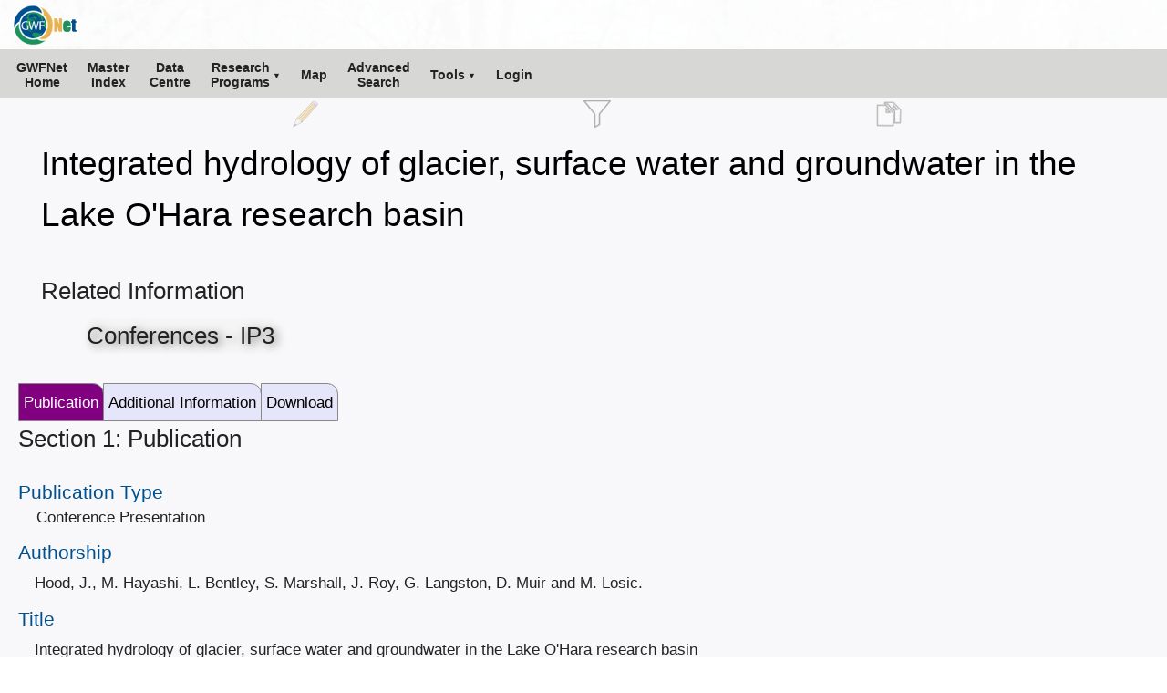

--- FILE ---
content_type: text/html; charset=utf-8
request_url: https://www.gwfnet.net/Metadata/Record/T-2023-01-21-7371VMIocJV0e72aUE6NscC71Q
body_size: 13047
content:
<!DOCTYPE html>
<html lang="en">
<head>
    <meta charset="utf-8" />
    <meta name="viewport" content="width=device-width, initial-scale=1.0" />
    <meta http-equiv="X-UA-Compatible" content="IE=edge" />
    
    <title>Integrated hydrology of glacier, surface water and groundwater in the Lake O&#x27;Hara research basin</title>
    <meta name="title" content="Integrated hydrology of glacier, surface water and groundwater in the Lake O&#x27;Hara research basin" />
    <meta name="description" content="Integrated hydrology of glacier, surface water and groundwater in the Lake O&#x27;Hara research basin" />

    <link rel="icon" type="image/x-icon" href="/favicon.ico" />
    <link rel="stylesheet" href="/css/gwf_fonts_measures_and_colors.css" />
    <link rel="stylesheet" href="/css/stephens_menu/stephens_menu.css" />
    <link rel="stylesheet" href="/css/stephens_menu_overrides.css" />
    <link rel="stylesheet" href="/css/stephens_chart/stephens_chart.css" />
    <link rel="stylesheet" href="/css/stephens_split_pane/stephens_split_pane.css" />
    <link rel="stylesheet" href="/css/record_title_constructs.css" />
    <link rel="stylesheet" href="/css/gwf.css" />
    <link rel="stylesheet" href="/css/legend/legend.css" />
    <link rel="stylesheet" href="/css/map/leaflet.css" />
    <link rel="stylesheet" href="/css/map/gwf_leaflet.css" />
    <link rel="stylesheet" href="/css/map/data_centre_leaflet.css" />
    <link rel="stylesheet" href="/css/vtable/vtable.css" />
    <link rel="stylesheet" href="/css/trithan/trithan.css" />
    <link rel="stylesheet" href="/css/imx/imx.css" />
    <link rel="stylesheet" href="/css/vidx/vidx.css" />
    <link rel="stylesheet" href="/css/global_overrides.css" />
    <link rel="stylesheet" href="/css/data_access_centre/data_access_centre.css" />
    <link rel="stylesheet" href="/css/stephens_dialog/stephens_dialog.css" />
    <link rel="stylesheet" href="/css/stephens_navigation/stephens_navigation.css" />
    <link rel="stylesheet" href="/css/gwfnet_simple_table.css" />
</head>
<body>


    <noscript><div class="no-javascript-message">This site requires JavaScript enabled in your browser.</div></noscript>
    <div id="noCookiesDiv" class="no-cookies-message">This site requires Cookies enabled in your browser for login.</div>
    <div id="statusIndicator" class="gwf-status-indicator"></div>

    <header class="gwf-header">
        <div class="STEPHENS-menu-backing-bar"></div>
        <div class="STEPHENS-navigation-container" id="nxvigationMxnu">
            <div class="STEPHENS-logo-panel">
                <img src="/images/g-w-f-n-e-t-l-o-g-o.png">
            </div>
            <div class="STEPHENS-logo-text-part1">
                Global Water Futures
                <hr>
            </div>
            <div class="STEPHENS-logo-text-part2">
            </div>
            <div class="STEPHENS-compact-navigation-button">
                <span><img class="STEPHENS-compact-navigation-button-image" src="/js/stephens_menu/stephens_menu_images/menu_icon.png" /></span>
            </div>
            <div class="STEPHENS-navigation-bar" id="stephensNavigationBar">
                <div class="STEPHENS-menu-item-level1"
     id="gwfnetHome"
     onclick="jsSubmitForm('theForm', '/Home/Index');">
    <span><span><img src="/images/home.png" /></span></span>
    <span>GWFNet<br />Home</span>
</div>

<div class="STEPHENS-menu-item-level1"
     id="masterIndex"
     onclick="jsSubmitForm('theForm', '/Metadata/CatalogueMasterIndex');">
    <span><span><img src="/images/book.png" /></span></span>
    <span>Master<br />Index</span>
</div>

<div class="STEPHENS-menu-item-level1"
     id="dataCentre"
     title="Data Centre Live-development Preview"
     onclick="jsSubmitForm('theForm', '/DataCentre');">
    <span><span><img src="/images/book.png" /></span></span>
    <span>Data<br />Centre</span>
</div>

<div class="STEPHENS-menu-item-level1 dd"
     id="programmes"
     title="CCRN, DRI, GIWS, GWF, GWFO, INARCH, IP3, MAGS"
     onclick="">
    <span><span><img src="/images/weather_station.png" /></span></span>
    <span>Research<br />Programs</span>
    <div class="STEPHENS-dropdown-menu-level1"
         id="programmes_dropdown">
        <a class=""
           id="programmes_dropdown_gwfo"
           title="The Global Water Futures Observatory Network"
           onclick="location.href='https://gwfo.ca';">
            Global Water Futures Observatories (GWFO)
        </a>
        <a class=""
           id="programmes_dropdown_gwf"
           title="Global Water Futures"
           onclick="location.href='https://gwf.usask.ca';">
            Global Water Futures (GWF)
        </a>
        <a class=""
           id="programmes_dropdown_giws"
           title="The Global Institudte for Water Security"
           onclick="location.href='https://water.usask.ca';">
            Global Institute for Water Security (GIWS)
        </a>
        <a class=""
           id="programmes_dropdown_inarchPh2"
           title="International Network of Alpine Research Catchment Hydrology (Phase 2)"
           onclick="location.href='https://inarch.usask.ca';">
            International Network of Alpine Research Catchment Hydrology (INARCH 2)
        </a>
        <div class="STEPHENS-menu-item-level2 dd"
             id="programmes_dropdown_LegacyProgrammes"
             title="CCRN, DRI, GIWS, GWF, GWFO, INARCH, IP3, MAGS"
             onclick="">
            <span><span></span></span>
            <span>Legacy Research Programs</span>
            <div class="STEPHENS-dropdown-menu-level2"
                 id="programmes_dropdown_LegacySites_dropdown">
                <a class=""
                   id="programmes_dropdown_LegacySites_dropdown_ccrn"
                   title="Changing Cold Regions Network"
                   onclick="location.href='https://gwfnet.net/sites/ccrn';">
                    Changing Cold Regions Network (CCRN)
                </a>
                <a class=""
                   id="programmes_dropdown_LegacySites_dropdown_dri"
                   title="Drought Research Initiative"
                   onclick="location.href='https://gwfnet.net/sites/dri';">
                    Drought Research Initiative (DRI)
                </a>
                <a class=""
                   id="programmes_dropdown_LegacySites_dropdown_inarchPh1"
                   title="International Network of Alpine Research Catchment Hydrology (Phase 1)"
                   onclick="location.href='https://gwfnet.net/sites/inarch';">
                    International Network of Alpine Research Catchment Hydrology (INARCH 1)
                </a>
                <a class=""
                   id="programmes_dropdown_LegacySites_dropdown_ip3"
                   title="Improving Processes & Parameterization for Prediction in Cold Regions Hydrology"
                   onclick="location.href='https://gwfnet.net/sites/ip3';">
                    Improving Processes & Parameterization for Prediction in Cold Regions Hydrology (IP3)
                </a>
                <a class=""
                   id="programmes_dropdown_LegacySites_dropdown_mags"
                   title="The Mackenzie Global Energy and Water Cycle Experiment (GEWEX) Study"
                   onclick="location.href='https://gwfnet.net/sites/mags';">
                    The Mackenzie Global Energy and Water Cycle Experiment (GEWEX) Study (MAGS)
                </a>
            </div>
        </div>
    </div>
</div>

<div class="STEPHENS-menu-item-level1"
     id="map"
     onclick="jsSubmitForm('theForm', '/Map/Index');">
    <span><span><img src="/images/world.png" /></span></span>
    <span>Map</span>
</div>

<div class="STEPHENS-menu-item-level1"
     id="advancedSearch"
     onclick="jsSubmitForm('theForm', '/AdvancedSearch/Index/New');">
    <span><span><img src="/images/magnifyingglass.png" /></span></span>
    <span>Advanced<br />Search</span>
</div>

<div class="STEPHENS-menu-item-level1 dd"
     id="tools"
     onclick="">
    <span><span><img src="/images/tools.png" /></span></span>
    <span>Tools</span>

    <div class="STEPHENS-dropdown-menu-level1"
         id="tools_dropdown">
        <a class=""
           id="tools_dropdown_accountSettings"
           title="Change Your Password"
           onclick="jsSubmitForm('theForm', '/AccountSettings/Index');">
            <img src="/images/login.png" alt="" />
            Account Settings
        </a>
        <a class=""
           id="tools_dropdown_metadataEditor"
           title="Create New Metadata Records"
           onclick="jsSubmitForm('theForm', '/MetadataEditor/Index');">
            <img src="/images/pencil.png" alt="" />
            Metadata Editor
        </a>
        <a class=""
           id="tools_dropdown_recordList"
           title="List All Records in GWFNet"
           onclick="jsSubmitForm('theForm', '/RecordList/Index');">
            <img src="/images/metadataViewerDark.png" alt="" />
            Record List
        </a>
        <a class=""
           id="tools_dropdown_aliasListEditor"
           title="Create Alias Shortcuts to Important Metadata Records"
           onclick="jsSubmitForm('theForm', '/AliasListEditor/Index');">
            <img src="/images/settings.png" alt="" />
            Alias List Editor
        </a>
        <a class=""
           id="tools_dropdown_dataTypeEditor"
           title="Add/Modify/Delete Data Types Used by the Data Centre"
           onclick="jsSubmitForm('theForm', '/DataTypeEditor/Index');">
            <img style="display: inline-block" src="/images/settings.png" alt="" />
            <div style="position:relative;clear:both;float:right;width:calc(100% - 32px);">Data Centre<br />Data Type Editor</div>
            <div style="clear:both"></div>
        </a>
        <a class=""
           id="tools_dropdown_legacySites"
           title="Go to Foundational Legacy Sites"
           href="/sites">
            <img src="/images/LegacyMountains2.png" alt="" />
            Legacy sites
        </a>
    </div>
</div>


                <div class="STEPHENS-menu-item-level1" id="loginLinkTitle" onclick="jsDoLogin();">
                    <span><span><img src="/images/login.png" /></span></span>
                    <span id="loginLink"> . . . </span>
                </div>
            </div>
        </div>
        <div class="STEPHENS-reserved-top-space"></div>
    </header>
    <div style="border-bottom:0px solid red;" class="GWFNet_By_Stephen_OHearn">
        <main role="main">
            <input id="loginTimeoutMinutes" type="hidden" value="60" />
            <input id="guestTokenLifetimeMinutes" type="hidden" value="10080" />
            <input id="modulus" type="hidden" value="&#x2B;GuCiLT8qeo7hvuzcFr9/kOC/Qj4mgVKmIvO50Qgur2qScW7Rq&#x2B;9EQd/pOLs3cncaAyPZdkITLoqqWgTuE9ifiEnOvAmpPavtZTNLPhTaYBvEsVsI04LkvtJZkkEohlYn815rpsz&#x2B;YTzWnBnUIk6u2B1R249JPhZzBGoh6Dr35s5ZYhDWCYESmtR/PKNi2U1/KvLjOrtFUdgVrB2dZnvD17Lq27W49vihuQ/me8G//ssPvn4wmzvS1fYpLb/Ne/Iw4yrZ7Nnebs3CTxcbXyOUSldbL0dbwdErDjJFL/kytjhJ3wt90d8N939&#x2B;4RYtO1UN7DE43JG34t5Uo0q6nlT&#x2B;Q==" />
            <input id="exponent" type="hidden" value="AQAB" />
            <input id="error" type="hidden" value="" />
            <input id="editModeController" type="hidden" />
            <input id="courtesyLoginToken" type="hidden" />
            

<script>
    document.body.style.backgroundColor = #f7fff7;
</script>


<img class="gwf-bg-img" src="/background_images/lq_File_2014-12-21_11-49-52__3cef38500ebd48b72f39e429d0bf1b49__StephensCamera_1000x667.jpg" alt="" />

<form id="theForm" method="post">
    
<input type="hidden" id="loginToken" name="simpleViewModel.LoginToken" />
<input type="hidden" id="username" name="simpleViewModel.UsernameInput" />
<input type="hidden" id="password" name="simpleViewModel.PasswordHashEncryptedInput" />
<input type="hidden" id="request" name="simpleViewModel.Request" value="" />
<input type="hidden" id="selectedMetadataTemplate" name="simpleViewModel.SelectedMetadataTemplate" value="Publication_v1.0.xml" />
<input type="hidden" id="templateName" name="simpleViewModel.TemplateName" value="Publication" />
<input type="hidden" id="templateVersion" name="simpleViewModel.TemplateVersion" value="1.0" />
<input type="hidden" id="searchResultDisplayVariables" name="simpleViewModel.SearchResultDisplayVariables" value="Authorship, PublicationType, Year, Citation, Project" />
<input type="hidden" id="templateHeaderHash" name="simpleViewModel.TemplateHeaderHash" value="f8f9a3deb78d4b6d2ef22a9c07b5b14b" />
<input type="hidden" id="transferTargetTemplateName" name="simpleViewModel.TransferTemplateName" value="" />
<input type="hidden" id="blankImx" value="I~M~A~G~E&#x9;|[data-uri]&#x2B;Tl5ufo6erx8vP09fb3&#x2B;Pn6/8QAHwEAAwEBAQEBAQEBAQAAAAAAAAECAwQFBgcICQoL/[base64]&#x2B;Pn6/9oADAMBAAIRAxEAPwD&#x2B;8CgCo1/YI7I97aI6MUdGuYVdXUkMrKXBVlIIKkAgggjNbrC4pw9qsNXdPl5/aKjU5OS3Nz8/Ly8vLrzXtbW9h2e9nbvY5TU/H&#x2B;gaXqQ0qU3VxdsqNEtmbCVbjeiPi3D38UspTeqSBYvlfK88E&#x2B;zguHMZjcDTzCGJy/D4apOdOMsVXrUmp05zg4txw06abcG4pVG3HVpO6TUb63S9XY6lNS0&#x2B;TZtvbXc4XEZuIPMy2MIVEhO8E4KjPPAzXkVMHiqSnKeHrxhC/NUdGoqdk7c3O4pcr3Tdk00Kz3s7d7F4ggkEEEdQRgj6g1zCK89zbWsbzXVxBbQx&#x2B;X5ktxNHDFH5zOsW&#x2B;SRlRPNaORY9xG9kcLkqQNKVKrXqRpUKVStVnfkpUac6tSfLFzly04KU5csIyk7J2jGUnomwPn7xj4Y1nUdTi1Dwl4k0eaG41O9n1gG40uW1sLK&#x2B;uoHjurreZrl5bOI3k1sLa4tIJHikF9HcxGNYvR418Q6vBfBtSFTh6vXzOvg6GTZXRx2Jnl1KVerRWCqZnWVSjCU8syydWhi82lGUfq&#x2B;Dbk8Rh&#x2B;b2q0vJpK3KkrNu21vO3Z6LVuyWrQs/hDwhN4i8P682vJDqXh62urdjC/mafqM08Y23ziaQyx3FvdxwzQxWskVi8YlinhuQUcfwcvp08FZfxFmHCmeca4PG8PZbCo54XK&#x2B;E6&#x2B;X4KjnVJUY140M8zDMsRi8WqFerjaUqbpyoYipzVMLVeHp0nL2KPD&#x2B;aYrDUsThMJVxFKa0lSi6qbTkp2dPnj7kk4yXNdNe9GMlKKxfCWkeLb29DatLpcom1e6j0zV9EU3unzWls5Ed/NIjzW4aeRS4hDhEGFIPIH&#x2B;hPD3iDw14i&#x2B;HlDiTh3HYGvhcfl8X7PC5pg8zjTqKooqk8RhJunKq4RjUlTSUqamlJXPJlGcVOMvijJxklZ8rjKzTtpunbutU2j6bt/tggjF/ci8vAv&#x2B;kXQijgEz5PziGJUjTjAwigcZxkmvkjEz9b0tdZ0y707zhbG6&#x2B;zZuPJE5Q2twJ0Pl&#x2B;ZDu4M0a/vF2Cd2GclW78rx39m4/D472Xt/YOq/Ze09lz&#x2B;1oVaP8TkqcvL7Tm&#x2B;CV&#x2B;Xl0vdNOzT7HhPjDwfp/hYWfixX1HxF4j0rT/ENn4e0qyuTosFymppFY6ytzHJJd2t7MHsLeKy&#x2B;1SWq20vmukhjuHdfN8SckzTxW4fqZZk2Gp5dmWAl7fD42VWOI/i2k8BKcvqc8Lhsz&#x2B;rfVsXXprFOnStVeGrOlGjV6cPWhTxFCtUoRxFOjWp1alCcko14QnGU6Um4TtGpFcjfJOybfK9nxU&#x2B;qXUdlp13HomqTS3lxbRXtgn9nre6bFNHI1zdSB74WlyltIixhIrsSTCVHVUAdV/zHy39mP4l4vjCvmmdcV8FRyPOsxxdTEqrh8fjcZlMcfiJYiWJlgOSnh8XDCNSpQVLMKdbERqQm6VDmqU6f6BhuPaWEowoYXh6lh6EOZxpU8wVOEXKTlK0Vl9leTcnpq23bU24fAmo6/wCJj408NzarbXUE1uZbWfxZe2unRXUFsIk&#x2B;z6ZHYTwQxNCwaWNJCpmLMWZvmP8AqNwBw/lXg1wdhOAMt4epvLadO86tfGXqY&#x2B;aUYVMROmoYinTjUnC9OlFRVOHLB87j7SX55XqKrVnVcHGdWpUqTXPFxcpzlL3UqcOWKva2u11yrRfSOiw6hDpOmw6q4fUYIbkXrrO1ysss84kj/fukTSC3jXykZowWDnAQDBjF1qeIxNatRw8MLTqT5oYeEuaFJWS5YyUKaaum/gjvaxg930MPxp8QfBHw60t9b8deKNF8J6Qk1pb/ANoa7fQ6favc38k0VnbQyzsiz3NzLbyRRW8PmTPKYowm&#x2B;eBZPNxuNw2XYWtjcZU9jhqCg6tTknU5VUqwow9ynGc5c1SpCPuxdr3dopteXnWd5Tw5leLzvPcww2V5TgFQljMwxlRUsNhlicTQwdB1ajuo&#x2B;1xWJoUId6lWEd2fPms/tL/sw&#x2B;KVMFx8UdKt73SPtgtY7k&#x2B;INAAu7pizRut7YWMV2PtduGmjkEscLyO04QXLGTycFx5kyrwoYDOcVRrYqrRoRjQpZlhvbVZz9nRhKUaNOL9&#x2B;paLnLlhzttxTbPhsL41eEuIxOGw8PEDhxyxGIoUIqOPgm3WqwppRbjy3blZNvlva&#x2B;h89&#x2B;Ev2hfCB/aQ&#x2B;PHwv&#x2B;Jfirwlofwx8D/D/AME&#x2B;P/A/iZtRGlnU9HvbjU7LVNQh8UWd4un61bXF5K6tb2bSXJezt44ojFbBV66PGOfT4oxmQPHYn6rQwVLFU6yxeNWJcnSw03GU3ifZ8jliZ3/dptQh72l3&#x2B;Y8LeMk58a&#x2B;KNbjXOciyfhXgyGBlgsfhM1liMsqYDF4DC4yjia06WY5hhK2NqUajnOjg6dPERqOpSqYeNanUhHx/4nf8Fi/2bfhjqV1oHge2sPHDWFzAmo6np76houmtCUG&#x2B;aFNH0TxZJcSRxbQz6lcadeyPlorCW3KTv8fxL4o&#x2B;wxtHCYDB5jxDz05Qlm1bF06WEy2tGo06WIwuYV6OY4iFlzp4KMovnjeUZKcV&#x2B;eZ/9NzhXDYqnT4e4PzzN8JyT5sZWxeDw6qSjUcYSo0631ep7KpBKcXKLaUkpWknE/UH4I/FvR/jf8ONH&#x2B;IWkabd6TDqZQGzubhbpNstrBdxTW0/2azmeGSK4jKi6tLS4U7lkt0IBP2WTY2pmWV4LH1YQp1MTRVScKfNyRblJWjzOUrWj1bP6c8MPEPLPE/hHAcU5bRq4R4jmpY7L6ym6mXY2Epc&#x2B;EnWcIUcS4wUJuthpVaHvqKqOUZJUfjJ8DvB3xt0iy03xSJ4rnSGu5tC1GCOGaTS7i/tZdO1GRIJgFlGpaTc3ek3a&#x2B;bGxsruUROkmGrXMsvw&#x2B;bYHEZdipVo4fEqmqkqEoQqx9lWp4iDg6kKkNalGCmnB80OZJxk1JcXiz4X5Z4s8MR4czLMcblfsMVHG4TF4JUZ8tb2mHc44mjWpy9vRdOg4whCpQlCpU9q5zUfZy/D/AOJn/BEnU9T8Xvr3w58URaPYahdvLeWGneLl0PStHkjuhNBqWj2U/g&#x2B;bVtDmn86aaVrTWPFl3aG0tRbAzWsb6j&#x2B;U4nw5zX6zXeDxWAWE9tU&#x2B;qrEYjEe3VDnl7J1vZYDk9t7Pl9pyS5OZPlsj&#x2B;Ks9&#x2B;hHxdTrwjwzxbw1icNPEYrnq55TzPA4nC4ZypLByjSwOCzGjjqsYe1nXpOeXx54xhCvKNbmw7/iF/wAEjPEngL4R6brHhzVPEHxs8Y6Nrt7qfi34Za5421vXtM8b&#x2B;HZrCe1k0bTtQ1S20Zri/iihtr7T44/DovINVt7JIItQtYrtbnufhxiZZbT9liYSziNWUsQ3iKn9nrDc9RXptYF4n2ii6N&#x2B;aKhze0tpyo4c/&#x2B;hpxhknAtbNMFnOH4r4xwM6uIx2T5ThamDy&#x2B;vllOeJlzZbLEyliauPhSWCp&#x2B;xrxp06tWpiHCpBQpRl9Y/svf8E2v2XIfDvhv4jan8GPH3gfxhcWdrLqfgP4lXPhh9X8P30aAyRX1v4ftJ7SaG5cfaLKb7as72joZ4beVniT2v&#x2B;Ib5DFUpznmirezSqKdbDJRmn78YyWDUnBS2XMnda9z9N4C&#x2B;iL4X8UcMZdnfGvCPFtOtjKkMTg8DxViMtoYqnDDTgqklhcvo1YU8PPFU5SpqtUWK5H76p3SX6v6Po&#x2B;leH9MstF0SwttL0nTYEtrDT7OPyra1t0ztihTJ2qMk8kkkkkkmvscBgqOXYPD4LDubo4amqdN1JKU3FNv3pKMU3dvVRS8j&#x2B;18syzL8mwGEyvKsHQy/LsBQp4bB4PDR5KGHoU1aFOnFttRS7tttttttn//2Q==" />
<input type="hidden" id="newSeeAlso" name="simpleViewModel.NewSeeAlso" />
<input type="hidden" id="uploadPayload" name="simpleViewModel.Upload" />
<input type="hidden" id="relatedMetatataHiddenTextfield" name="simpleViewModel.RelatedMetadata" value="" />
<input type="hidden" id="activatedSection" name="simpleViewModel.ActivatedSection" value="0" />

<input type="hidden" id="lastAdvancedSearch" name="simpleViewModel.LastAdvancedSearch" value="" />
<input type="hidden" id="preSaveGuid" name="simpleViewModel.PreSaveGuid" value="U-20260203_170358_298-O17jDy1ryv0CO3I8wbwGKspQ" />

<input type="hidden" id="divisionsAvailable" name="simpleViewModel.Divisions.DivisionsAvailable" value="CCRN: Changing Cold Regions Network, DRI: Drought Research Initiative, GWF: Global Water Futures, GWFO: Global Water Futures Observatories, INARCH: International Network of Alpine Research Catchment Hydrology, IP3: Improving Processes &amp; Parameterization for Prediction in Cold Regions Hydrology, MAGS: The Mackenzie Global Energy and Water Cycle Experiment (GEWEX) Study, BTLWS: Bridge To Land Water Sky, CRHO: The Canadian Rockies Hydrological Observatory" />
<input type="hidden" id="force" name="simpleViewModel.Force" />
    <input id="refNumberHdnField" type="hidden" name="simpleViewModel.ReferenceNumber" value="T-2023-01-21-7371VMIocJV0e72aUE6NscC71Q" />
    <input id="titleHdnField" type="hidden" name="simpleViewModel.RecordTitle" value="Integrated hydrology of glacier, surface water and groundwater in the Lake O&#x27;Hara research basin" />
    <input id="recordTitleConstructs" type="hidden" name="simpleViewModel.RecordTitleConstructs" value="[base64]" />
    
    
    


<div id="divisionsDiv" class="gwf-divisions-div" style="display:none;">
    <div id="redisplayDiv" class="page-redisplay-div">
        <img class="page-loading-div-image" src="/images/gwfnet_loading.gif" /><div class="page-loading-text-div">Updating page ...</div>
    </div>
    <div id="divisionsCheckboxDiv" class="gwf-divisions-checkbox-div">
        <div style="clear:both;height:35px;">
            <div class="division-filter-title-div">Divisions Filter</div>
            <button type="button" class="gwf-close-filter-button" onclick="jsDivisions_CancelDialog();">X</button>
        </div>
            <input type="hidden" id="divisionsSelector" name="simpleViewModel.Divisions.DivisionSelectionString" value="" />
            <input type="hidden" id="divisionsSelectorOriginalSettings" />
            <input id="divisionsFromInputParameter" type="hidden" name="simpleViewModel.Divisions.DivisionsFromInputParameter" value="" />
                <div class="gwf-divisions-checkboxes" style="">
                    <div class="cbic">
                        <input class="division-checkbox" type="checkbox" value="Uncheck all divisions filters" onclick="jsDivisions_RemoveAllFilters('divisionsSelector');" />
                    </div>
                    <div class="cbi">Uncheck all division filters</div>
                    <br />
                            <div class="cbic">
                                <input class="division-checkbox" type="checkbox" value=",&#x27;BTLWS&#x27;" onclick="jsGeneralProcessSelectMany('divisionsSelector', this.value, this.checked, '','GWFNetDivisionsFilter');" />
                            </div>
                            <div class="cbi">BTLWS:  Bridge To Land Water Sky</div>
                            <br />
                            <div class="cbic">
                                <input class="division-checkbox" type="checkbox" value=",&#x27;CCRN&#x27;" onclick="jsGeneralProcessSelectMany('divisionsSelector', this.value, this.checked, '','GWFNetDivisionsFilter');" />
                            </div>
                            <div class="cbi">CCRN:  Changing Cold Regions Network</div>
                            <br />
                            <div class="cbic">
                                <input class="division-checkbox" type="checkbox" value=",&#x27;CRHO&#x27;" onclick="jsGeneralProcessSelectMany('divisionsSelector', this.value, this.checked, '','GWFNetDivisionsFilter');" />
                            </div>
                            <div class="cbi">CRHO:  The Canadian Rockies Hydrological Observatory</div>
                            <br />
                            <div class="cbic">
                                <input class="division-checkbox" type="checkbox" value=",&#x27;DRI&#x27;" onclick="jsGeneralProcessSelectMany('divisionsSelector', this.value, this.checked, '','GWFNetDivisionsFilter');" />
                            </div>
                            <div class="cbi">DRI:  Drought Research Initiative</div>
                            <br />
                            <div class="cbic">
                                <input class="division-checkbox" type="checkbox" value=",&#x27;GWF&#x27;" onclick="jsGeneralProcessSelectMany('divisionsSelector', this.value, this.checked, '','GWFNetDivisionsFilter');" />
                            </div>
                            <div class="cbi">GWF:  Global Water Futures</div>
                            <br />
                            <div class="cbic">
                                <input class="division-checkbox" type="checkbox" value=",&#x27;GWFO&#x27;" onclick="jsGeneralProcessSelectMany('divisionsSelector', this.value, this.checked, '','GWFNetDivisionsFilter');" />
                            </div>
                            <div class="cbi">GWFO:  Global Water Futures Observatories</div>
                            <br />
                            <div class="cbic">
                                <input class="division-checkbox" type="checkbox" value=",&#x27;INARCH&#x27;" onclick="jsGeneralProcessSelectMany('divisionsSelector', this.value, this.checked, '','GWFNetDivisionsFilter');" />
                            </div>
                            <div class="cbi">INARCH:  International Network of Alpine Research Catchment Hydrology</div>
                            <br />
                            <div class="cbic">
                                <input class="division-checkbox" type="checkbox" value=",&#x27;IP3&#x27;" onclick="jsGeneralProcessSelectMany('divisionsSelector', this.value, this.checked, '','GWFNetDivisionsFilter');" />
                            </div>
                            <div class="cbi">IP3:  Improving Processes &amp; Parameterization for Prediction in Cold Regions Hydrology</div>
                            <br />
                            <div class="cbic">
                                <input class="division-checkbox" type="checkbox" value=",&#x27;MAGS&#x27;" onclick="jsGeneralProcessSelectMany('divisionsSelector', this.value, this.checked, '','GWFNetDivisionsFilter');" />
                            </div>
                            <div class="cbi">MAGS:  The Mackenzie Global Energy and Water Cycle Experiment (GEWEX) Study</div>
                            <br />
                    <br /><br /><br /><br /><br /><br /><br /><br /><br /><br /><br />
                </div>
                <div style="height:40px;padding-top:5px;">
                    <button style="margin-left:86px;" type="button" class="gwf-save-filter-button" onclick="jsDivisions_SaveAndCancelDialog();">Ok</button>
                    <button type="button" class="gwf-save-filter-button" onclick="jsDivisions_CancelDialog();">Cancel</button>
                </div>
    </div>
</div>



    <div class="gwf-view-container-for-record" id="me" style="display:none;">

        <div class="gwf-record-top-accoutrements">
            <div id="backToSearch" class="gwf-back-to-search" style="display:none;" onclick="javascript:history.go(-1)">
                <img class="gwf-record-accoutrement-image" src="/images/backToSearch.png" title="Back to Search Results" />
            </div>
            <div id="editPencil" class="gwf-to-editor-icon" style="display:none;" onclick="jsSubmitForm('theForm','/MetadataEditor/Index/T-2023-01-21-7371VMIocJV0e72aUE6NscC71Q', 'goto_metadata_editor');">
                <img class="gwf-record-accoutrement-image" src="/images/pencil.png" title="Edit Record" />
            </div>
            <div id="divisionsFilterIcon" class="gwf-show-divisions-filter-icon" style="display:none;" onclick="jsDivisions_ShowDialog();">
                <img id="funnelImgInactive" class="gwf-record-accoutrement-image" src="/images/division_filter_inactive.png" title="Filter by Divisions" />
                <img id="funnelImgActive" class="gwf-record-accoutrement-image" src="/images/division_filter_active.png" title="Filtered by Divisions" />
            </div>

                <div id="getLink" style="display:none;" class="gwf-copy-icon" onclick="jsGetLinkToRecordPage('Metadata','T-2023-01-21-7371VMIocJV0e72aUE6NscC71Q');">
                    <img class="gwf-record-accoutrement-image" src="/images/CopyIconGWF.png" title="Copy link to this page" />
                </div>
        </div>




            <div id="relatedMetadataDiv" class="gwf-related-metadata-div"></div>
            <div id="pageLoadingDiv" class="page-loading-div">
                <img class="page-loading-div-image" src="/images/gwfnet_loading.gif" title="Loading ..." /><div class="page-loading-text-div">Related items loading ...</div>
            </div>
            <div style="margin-bottom:40px"></div>





        <div style="clear:both;"></div>
        <div id="dacChartContainingDiv" style="display:none;" class="dac-chart-containing-div">
            <button type="button" class="trithan-close-button" onclick="hideChart();nav1('', true);">X</button>
            <div id="dacChartFetchingIndicator" class="dac-chart-loading-indicator-div">
                <img class="page-loading-div-image" src="/images/gwfnet_loading.gif" /><div class="page-loading-text-div">Fetching Chart ...</div>
            </div>
            <canvas id="dcChart" class="gwf-chart" tabindex="9999" style="margin-top:0px;margin-left:0px;width:calc(100% - 2px);display:block;"></canvas>
            <div id="chartControlDiv" class="dac-chart-controls-containing-div">
            </div>
        </div>
        <div id="dcChart_tadiv" class="gwf-chart-textareadiv">
            <textarea id="dcChart_ta" style="display:none;border:10px solid blue;height:400px;width:90%;"></textarea>
        </div>












            <div id="sectionSelectorDiv">
                    <span class="gwf_tab fmc-label-font" id="btnForSection0" onclick="jsToggleDivVisible('0')">Publication</span>
                    <span class="gwf_tab fmc-label-font" id="btnForSection1" onclick="jsToggleDivVisible('1')">Additional Information</span>
                    <span class="gwf_tab fmc-label-font" id="btnForSection2" onclick="jsToggleDivVisible('2')">Download</span>
            </div>
                <div style="display:none" id="section0">
                    <div class="fmc-h1" style="margin-bottom:20px;">Section 1: Publication</div>
                                
                <div class="fmc-h3 fmc-D-label fmc-label-font">Publication Type</div>
                <div class="gwf-view-dropdown gwf-view-dropdown-standalone fmc-input-font">Conference Presentation</div>

                                
                <div class="fmc-h3 fmc-D-label fmc-label-font">Authorship</div>
                <div class="gwf-view-textbox fmc-input-font" style="width:95%;">Hood, J., M. Hayashi, L. Bentley, S. Marshall, J. Roy, G. Langston, D. Muir and M. Losic.</div>

                                
                <div class="fmc-h3 fmc-D-label fmc-label-font">Title</div>
                <div class="gwf-view-textbox fmc-input-font" style="width:95%;">Integrated hydrology of glacier, surface water and groundwater in the Lake O'Hara research basin</div>

                                
                <div class="fmc-h3 fmc-D-label fmc-label-font">Year</div>
                <div class="gwf-view-textbox fmc-input-font" style="width:100px;">2007</div>

                                
                <div class="fmc-h3 fmc-D-label fmc-label-font">Publication Outlet</div>
                <div class="gwf-view-textbox fmc-input-font" style="width:95%;">Western Canadian Cryospheric Network Annual Workshop: Banff, AB</div>

                                
                <div class="fmc-h3 fmc-D-label fmc-label-font">DOI</div>
                <div class="gwf-view-weblinktextarea  fmc-input-font">
                    
                </div>

                                
                <div class="fmc-h3 fmc-D-label fmc-label-font">ISBN</div>
                <div class="gwf-view-textbox fmc-input-font" style="width:400px;"></div>

                                
                <div class="fmc-h3 fmc-D-label fmc-label-font">ISSN</div>
                <div class="gwf-view-textbox fmc-input-font" style="width:400px;"></div>

                                
                <div class="fmc-h3 fmc-D-label fmc-label-font">Citation</div>
                <div class="gwf-view-weblinktextarea  fmc-input-font">
                    Hood, J., M. Hayashi, L. Bentley, S. Marshall, J. Roy, G. Langston, D. Muir and M. Losic. (2007). Integrated hydrology of glacier, surface water and groundwater in the Lake O'Hara research basin. Western Canadian Cryospheric Network Annual Workshop: Banff, AB
                </div>

                                
                <div class="fmc-h3 fmc-D-label fmc-label-font">Abstract</div>
                <div class="gwf-view-weblinktextarea  fmc-input-font">
                    
                </div>

                                
                <div class="fmc-h3 fmc-D-label fmc-label-font">Plain Language Summary</div>
                <div class="gwf-view-weblinktextarea  fmc-input-font">
                    
                </div>

                </div>
                <div style="display:none" id="section1">
                    <div class="fmc-h1" style="margin-bottom:20px;">Section 2: Additional Information</div>
                                
    <input type="hidden" id="Program" name="simpleViewModel.VariableBindings[&quot;Program&quot;]" value="IP3: Improving Processes and Parameterization for Prediction in Cold Regions Hydrology|" />
        <div class="fmc-h3 fmc-D-label fmc-label-font">Program Affiliations</div>
            <div class="gwf_selectmany fmc-input-font">
                            <div class="gwf-view-selectone indent"> IP3: Improving Processes and Parameterization for Prediction in Cold Regions Hydrology</div>
            </div>

                                
    <input type="hidden" id="Project" name="simpleViewModel.VariableBindings[&quot;Project&quot;]" value="" />
        <div class="fmc-h3 fmc-D-label fmc-label-font">Project Affiliations</div>
            <div class="gwf_selectmany fmc-input-font">
                        <div class="gwf-view-selectone indent">No entries</div>
            </div>

                                
    <div class="fmc-h3 fmc-D-label fmc-label-font">Submitters</div>
            <div class="gwf-view-vtable-div">
                <table class="gwf-view-vtable"><tr><th class="ftableheader fmc-table-label-font">Name</th><th class="ftableheader fmc-table-label-font">Role</th><th class="ftableheader fmc-table-label-font">Email</th><th class="ftableheader fmc-table-label-font">Institution</th></tr>
<tr><td class="tdcontainer fmc-input-font"><div> </div></td><td class="tdcontainer fmc-input-font"><div> </div></td><td class="tdcontainer fmc-input-font"><div> </div></td><td class="tdcontainer fmc-input-font"><div> </div></td></tr>
</table>

            </div>

                                
                <div class="fmc-h3 fmc-D-label fmc-label-font">Publication Stage</div>
                <div class="gwf-view-dropdown gwf-view-dropdown-standalone fmc-input-font">N/A</div>

                                
                <div class="fmc-h3 fmc-D-label fmc-label-font">Theme</div>
                <div class="gwf-view-textbox fmc-input-font" style="width:300px;"></div>

                                
                <div class="fmc-h3 fmc-D-label fmc-label-font">Presentation Format</div>
                <div class="gwf-view-textbox fmc-input-font" style="width:300px;"></div>

                                
                <div class="fmc-h3 fmc-D-label fmc-label-font">Additional Information</div>
                <div class="gwf-view-weblinktextarea  fmc-input-font">
                    IP3
                </div>

                </div>
                <div style="display:none" id="section2">
                    <div class="fmc-h1" style="margin-bottom:20px;">Section 3: Download</div>
                                
                <div class="fmc-h3 fmc-D-label fmc-label-font">Download Links</div>
                <div class="gwf-view-weblinktextarea  fmc-input-font">
                    
                </div>

                </div>
    </div>
    <div class="gwf-inconspicuous-reference-number-label">
        T-2023-01-21-7371VMIocJV0e72aUE6NscC71Q Publication 1.0<br />
    </div>
<input name="__RequestVerificationToken" type="hidden" value="CfDJ8F-32XEb8blPqtTAGXSy_e5cCJkdJekEKG1ten4ZgF_QfuI1zEOa0XGnaRALPkkNEbd1--6FFb1URpYzmBWB9dea_fdCF2EYhYDUD6VgB5E2Uwe8rG8D_Z1ODftbuRgmVf8oUZl6Lq3qEzY33GDqW2I" /></form>





<script>
    function PageLoaded() {
        reqField = document.getElementById('request');
        if (reqField.value == "not_found") {
            alert('Requested metadata record not found');
        }
        var editModeController = document.getElementById('editModeController');
        if (editModeController) {
            editModeController.value = 'Metadata';
        }
        jsDivisions_InitializeSelectMany();// do this before next jsAjax call to set cookie from d parameter if it exists

        // in the call below, get the title from field 'ttiittllee'), 
        // if title is blank, use referenceNumber field in place of title using 'rreeff'
        // double-encoding is otherwise a problem giving &#x201C; instead of “ (for the msword fancy quote, etc., etc.)
        // fields are not messed up here-like, so these will be used in the ajax call
        jsAjaxDisplayRelatedRecordsOnPage('T-2023-01-21-7371VMIocJV0e72aUE6NscC71Q', '[base64]', 'Mode_View', 'relatedMetadataDiv', 'relatedMetatataHiddenTextfield', 'Metadata', 'False');

        jsDisplayAllVTablesOnPage(false);

        try {
            jsDisplayAllTrithanControlsOnPage("view");
        } catch (ex) {
            alert("Error displaying trithan control in Metadata Viewer:" + ex);
        }

        jsDisplayAllImagesOnPage();
        jsDisplayAllChartsOnPage("view");
        jsDisplayAllWebLinkTextAreasOnPage();

        reqField.value = "";
        jsToggleDivVisible('0');
        jsInitializeSmallmapLocationFields('7', false);
        jsDisplayAllVideosOnPage('DisplayMode');
        jsShowPixer();
        fadeIntoExistence('me');

        document.getElementById('editPencil').style.display = "block";
        document.getElementById('divisionsFilterIcon').style.display = "block";
        document.getElementById('getLink').style.display = "block";
        jsSetBackButton();
        setTimeout(function () { jsSolidifyRelatedMetadataDiv('False'); }, 900);
    }
</script>

        </main>
    </div>


    <footer id="fxxterId" class="fxxter" style="margin-top: 0px; height: 0px; width:100%;">
        <div id="pixerId" class="pixer"></div>
        <div class="gwf-footer">
            <table>
                <tr>
                    <td><img src="/images/giws_lxgx.png" style="height:40px" /></td>
                    <td style="font-size: 9pt;padding-left:10px;">&copy; 2019 - GWFNet2 Version 2025-12-16 <br /> Global Institute for Water Security - Global Water Futures</td>
                </tr>
            </table>
        </div>
    </footer>


    <script src="/lib/jquery/dist/jquery.min.js"></script>
    <script src="/js/universal_support.js"></script>
    <script src="/js/stephens_utc/stephens_utc.js"></script>

    <script src="/js/html2canvas/es6-promise.js"></script>
    <script src="/js/html2canvas/es6-promise.auto.js"></script>
    <script src="/js/html2canvas/html2canvas.js"></script>

    <script src="/js/legend/legend.js"></script>
    <script src="/js/map/leaflet.js"></script>
    <script src="/js/map/gwf_leaflet.js"></script>
    <script src="/js/map/data_centre_leaflet.js"></script>
    <script src="/js/site.js"></script>
    <script src="/js/rsa/jsbn.js"></script>
    <script src="/js/rsa/prng4.js"></script>
    <script src="/js/rsa/rng.js"></script>
    <script src="/js/rsa/rsa.js"></script>
    <script src="/js/rsa/base64.js"></script>
    <script src="/js/md5/MD5.js"></script>
    <script src="/js/stephens_menu/stephens_menu.js"></script>
    <script>
        STEPHENSMenuJSAdjustMenuBarSize();
    </script>
    <script src="/js/gwfweb.js"></script>
    <script src="/js/vtable/vtable.js"></script>
    <script src="/js/trithan/trithan.js"></script>
    <script src="/js/imx/imx.js"></script>
    <script src="/js/vidx/vidx.js"></script>
    <script src="/js/stephens_chart/stephens_chart.js"></script>
    <script src="/js/stephens_chart/gwf_chart.js"></script>
    <script src="/js/stephens_split_pane/stephens_split_pane.js"></script>
    <script src="/js/data_access_centre/data_access_centre.js"></script>
    <script src="/js/stephens_dialog/stephens_dialog.js"></script>
    <script src="/js/stephens_navigation/stephens_navigation.js"></script>

    <script type="text/javascript">
        function LayoutPageLoaded() {
            try {
                if (jsCheckCookiesEnabled()) {
                    jsDisplayLoginState();
                }
                jsInitializeMapDefaults(50.7, -97.6);
                jsReportErrors();
                if (typeof PageLoaded !== "undefined") {
                    PageLoaded();
                }
                jsShowFooter();

            }
            catch (x)
            {
                //alert('Exception caught in _Layout.cshtml: ' + x);
            }
        }
        window.onload = LayoutPageLoaded;
        setInterval(jsAdjustDisplayForLoginStatus, 15000);

        // needed for proper back-button function
        window.addEventListener("load", function () {
            history.replaceState({}, null, window.location.href);

            document.addEventListener('mousemove', function (event) {
                jsStaveOffUpdate('theForm');
            });
            document.addEventListener('mousewheel', function (event) {
                jsStaveOffUpdate('theForm');
            });
            document.addEventListener('keydown', function (event) {
                jsStaveOffUpdate('theForm');
            });

        });


    </script>



</body>
</html>


--- FILE ---
content_type: text/css
request_url: https://www.gwfnet.net/css/gwf_fonts_measures_and_colors.css
body_size: 4954
content:
/* * * * * * * * * * * * * * * * * * * * * * * * * * * * * * * * * * * * * * * * * * * * * * * * * * * * * * * * * * * * * * * * * *
 * Global Institute for Water Security | Global Water Futures
 * Copyright (c) 2020 All Rights Reserved
 * Author: Stephen O'Hearn
 *
 * FMC - Fonts, measures, and colo(u)rs
 * Style sheet for fonts, measurements, and colors of plaintext and web links acting as titles (e.g., in indexes, etc.).
 *
 * * * * * * * * * * * * * * * * * * * * * * * * * * * * * * * * * * * * * * * * * * * * * * * * * * * * * * * * * * * * * * * * * */
html, body {
    font-family: Arial;
        /*'Brush Script MT',  /* debug */

        /*Corbel,*/
/*        -apple-system,
        BlinkMacSystemFont, 
        Roboto, 
        "Helvetica Neue",
        Arial,
        Helvetica, 
        "Noto Sans", 
        sans-serif, 
        "Apple Color Emoji", 
        "Segoe UI Emoji", 
        "Segoe UI Symbol", 
        "Noto Color Emoji";
*/    margin: 0;
    font-size: 1rem; /* base size of this web site is 1 em (or 16px) */
    font-weight: 400;
}

.fmc-label-nonprominent {
    color: lightslategray;/*rgba(0, 0, 139, 0.5);*/
    font-size: 10pt;
}

.fmc-tb-appearance {
    padding: 2px 6px;
    border-radius: 6px;
    border: none;
    border-style: none;
    /*background-color: #f3f7f7;*/
    background-color: rgba(255,255,255,1);
    outline: none;
}
.fmc-tb-search {
    max-width: 98%;
    width: 300px;
    margin-left:10px;
}

.fmc-option-links {
    font-size: 14px;
}
.fmc-tbl {
    border-radius: 0;
}
.fmc-label-font {
    /*font-family: 'Brush Script MT';*/
    font-family: Arial;
    font-size: 13pt;
}
.fmc-table-label-font {
    /*font-family: 'Brush Script MT';*/
    font-family: Arial;
    font-size: 13pt;
}
.fmc-input-font {
    /* used in viewer */
    /*font-family: 'Brush Script MT';*/
    font-family: Arial;
    font-size: 13pt;
}

.fmc-tb-font {
    /* used in editor CRITICAL - it is okay to put font here!!! */
    font-family: Arial;
    font-size: 13pt;
}
.fmc-tb-height {
    min-height: 28px;
}
.fmc-instructions-font {
    font-family: Arial;
    font-size: 10pt;
}
@media only screen and (max-width: 1500px) {
    html, body {
        font-size: 1.3rem;
    }
}
@media only screen and (max-width: 1200px) {
    html, body {
        font-size: 1.2rem;
    }
}
@media only screen and (max-width: 900px) {
    html, body {
        font-size: 1.1rem;
    }
}
@media only screen and (max-width: 600px) {
    html, body {
        font-size: 1rem;
    }
}
@media only screen and (max-width: 450px) {
    html, body {
        font-size: 0.9rem;
    }
}


/*
p {
    margin-top: 0.7rem;
    margin-bottom: 0.7rem;
}
.p-close {
    margin-top: 0.7rem;
    margin-bottom: 0.7rem;
}
*/
p {
    margin-top: 8px;
    margin-bottom: 8px;
}

.p-close {
    margin-top: 8px;
    margin-bottom: 8px;
}

.fmc-group-separator {
    /*padding-top:20px;*/
    /*text-decoration:underline;*/
    color:white;
    /*transform:translateX(27px);*/
    /*border: 1px solid red;*/
    text-align:center;
    background-color:cornflowerblue;
}

fieldset {
    border: none;
    border-style: none;
    padding: 0;
}




select {
    /* ignore "appearance is not known" warning */
    appearance: none; 
    -webkit-appearance: none;
    -moz-appearance: none;
}
a {
    text-decoration: none;
}

/*
    Font light (L) and dark (D) colors
*/
.fmc-D-label {
    color: #00508f;
}
.fmc-L {
    color: #ddd;
}
.fmc-D {
    color: #222;
}
.fmc-L0 {
    color:black;/*white;*/
}
.fmc_D0 {
    color: black;
}

.fmc-L1 {
    background: #fff;
    color: #222;
    border-radius: 7px;
    text-shadow: 4px 2px 10px #777;
    margin-left: 50px;
    margin-right: 20px;
}

.fmc-D1 {
    background: whitesmoke;
    color: #222;
    border-radius: 7px;
    text-shadow: 4px 2px 10px #777;
    margin-left: 50px;
    margin-right: 20px;
}

.fmc-L2 {
    color: cornflowerblue;/*lightblue;*/
}
.fmc-D2 {
    color: cornflowerblue; 
}
.fmc-L3 {
    color: lightseagreen; /*darkslategrey;/*lightseagreen;*/
    /*font-family:Verdana, Geneva, Tahoma, sans-serif;*/
}
.fmc-D3 {
    color: lightseagreen; /*darkslategrey;/*lightseagreen;*/
}
.fmc-L4 {
    color: white;
}
.fmc-D4 {
    color: cadetblue;
}
.fmc-L5 {
    color: white;
}
.fmc-D5 {
    color: cadetblue;
}

.fmc-h0 {
    font-size: 1.8rem;
    padding: 3px 0px;
    padding-top: 10px;
}

h1,
.fmc-h1,
.fmc-index-h1 {
    font-size: 1.25rem;
    padding: 3px 0px;
    padding-top: 0px;
}

h2,
.fmc-h2,
.fmc-index-h2 {
    font-size: 1.25rem;
    padding: 3px 0px;
}

h3,
.fmc-h3,
.fmc-index-h3 {
    font-size: 1.0rem;
    padding: 0px 0px;
}
    .fmc-index-h3:hover {
    }


h4, h5, h6 {
    font-size: 0.9rem;
}



--- FILE ---
content_type: text/css
request_url: https://www.gwfnet.net/css/trithan/trithan.css
body_size: 4619
content:


.gwf-trithan-control-div {
    padding: 10px;
    border-radius: 20px;
    background-color: whitesmoke;
    border:1px solid darkgray;
}

.gwf-trithan-div-header {
    position: relative;
    padding: 10px;
    background-color: whitesmoke;
}

.gwf-trithan-div {
    /*this is used also in getElementsByClassName() to identify vtable info fields(use for this purpose only!!) */
    padding: 10px;
    background-color: whitesmoke;
}

.gwf-thithan-hidden-ta-containing-div {
    position: relative;
    padding: 10px;
    background-color: honeydew;
    border-radius:10px;
}

.trithan-hidden-ta {
    background-color: white;
    resize: none;
    font-family: Consolas;
    font-size: 0.8em;
    height: 400px;
    width: calc(100% - 20px);
    padding: 10px;
    white-space: pre;
    overflow: auto;
    display: block;
    margin-bottom: 5px;
    margin-top:30px;
}

.trithan-title-div {
    margin:0 auto;
    text-align:center;
    background-color:whitesmoke;
    font-family:Arial;
    font-size:1.4em;
    width:270px;
    border-radius:10px;
    margin-bottom:30px;
}

.trithan-zone-vtable-div {
    border: 14px solid lavender;
    background-color: lavender;
    padding: 0px;
    margin-bottom: 30px;
    border-radius: 20px;
    /*


        this space left blank





        Important max height setting: 
    */
    max-height: 400px; /* Fix vtable height here so that horiz scrollbar is not hopelessly far away  */
}


.trithan-name-override-div {
    background-color: lavender;
    padding: 5px;
    margin-bottom: 30px;
    border-radius: 5px;
}

input::placeholder {
    color: red;
    text-align:center;
    opacity: 0.5;
}

.trithan-zone-name-div {
    background-color: lavender;
    padding-top: 4px;
    padding-bottom: 10px;
}


.trithan-add-zone-button-div {
    padding-bottom: 4px;
}

.dac-trithan-zone-error-message {
    background-color: yellow;
    padding: 5px;
    border: 2px solid red;
    border-radius:10px;
}

.trithan-close-button {
    font-family: Arial;
    font-size: 12px;
    background-color: lightgray;
    color: black;
    z-index: 40; /*was 1000 2025-04-16*/
    position: absolute;
    top: 7px;
    right: 7px;
    text-align: center;
    width: 24px;
    height: 24px;
    border: 1px solid darkgray;
    box-shadow: 0 0 2px rgba(0, 0, 0, 0.2);
}

    .trithan-close-button:hover {
        background-color: red;
        color: white;
        cursor: default;
        border: 2px solid gray;
    }

    .trithan-close-button:active {
        background-color: darkred;
        border: 2px solid black;
    }

.trithan-show-tag-btn {
    position:absolute;
    right:44px;
    transform:translateY(11px);
}


/*
    Formatting for trithan information (entitled Data Centre Posting) tabularized inside the Metadata Viewer
    dot table-wrapper and dot styled-table are referred to in the trithan.js->CreateTrithanZoneTables() function
*/
.dac-table-wrapper-metadata-viewer {
    min-height: 350px;
    max-height: 70vh;
    overflow-x: scroll; /* horizontal scroll */
    overflow-y: scroll; /* vertical scroll */
    background-color: white;
    margin-bottom: 50px;
}

.dac-table-metadata-viewer {
    border-collapse: collapse;
    /*margin: 25px 0;*/
    font-family: system-ui, -apple-system, BlinkMacSystemFont, "Segoe UI", sans-serif;
    min-width: 420px;
    font-size: 0.7rem;
    box-shadow: 0 0 20px rgba(0, 0, 0, 0.08);
    border-radius: 8px;
    overflow: hidden;
}

    .dac-table-metadata-viewer thead tr {
        /*background: linear-gradient(135deg, #0f766e, #14b8a6);*/
        /*color: #ffffff;*/
        text-align: left;
    }

    .dac-table-metadata-viewer th,
    .dac-table-metadata-viewer td {
        padding: 12px 16px;
        vertical-align: top;
    }

    .dac-table-metadata-viewer th {
        border-bottom: 2px solid #0f766e;
    }

    .dac-table-metadata-viewer tbody tr {
        border-bottom: 1px solid #e5e7eb;
        background-color: #ffffff;
    }

        .dac-table-metadata-viewer tbody tr:nth-of-type(even) {
            background-color: #f9fafb;
        }

        .dac-table-metadata-viewer tbody tr:last-of-type {
            border-bottom: 2px solid #0f766e;
        }

        .dac-table-metadata-viewer tbody tr:hover {
            background-color: #ecfeff;
        }

        .dac-table-metadata-viewer tbody tr.active-row {
            font-weight: 600;
            color: #0f766e;
        }


--- FILE ---
content_type: text/css
request_url: https://www.gwfnet.net/css/imx/imx.css
body_size: 1780
content:
/* * * * * * * * * * * * * * * * * * * * * * * * * * * * * * * * * * * * * * * * * * * * * * * * * * * * * * * * * * * * * * * * * *
 * Global Institute for Water Security | Global Water Futures
 * Copyright (c) 2020 All Rights Reserved
 * Author: Stephen O'Hearn
 *
 * Style sheet for Image ("imx") controls
 *
 * * * * * * * * * * * * * * * * * * * * * * * * * * * * * * * * * * * * * * * * * * * * * * * * * * * * * * * * * * * * * * * * * */

.gwf-table-visualelement-image {
}

.imx-tf {
    border: 5px solid black;
}

.imx {
    position: static; /* experimental for z-index*/
    margin-top: 8px;
    margin-bottom: 8px;
    margin-left: 5px;
    margin-right: 5px;
    border-radius: 6px;
    z-index: 0;
    width: 100%;
    border: 1px solid rgba(255, 255, 255, 0);
}

    .imx:hover {
        border: 1px dashed cadetblue;
        border-radius: 10px;
    }


.imx-menu {
    border: 5px solid lavender;
    border-radius: 10px;
    padding: 10px;
    position: absolute;
    z-index: 50;
    float: left;
    background-color: azure;
    color: black;
    font-size: 10pt;
    text-align: left;
    transform: translateY(-25px);
}

    .imx-menu ul {
        list-style-type: none;
        margin: 0;
        padding: 0;
        overflow: hidden;
        background-color: inherit;
    }
        .imx-menu ul li {
            list-style-type: none;
            margin: 0;
            padding: 4px;
            overflow: hidden;
            padding-left: 10px;
        }
        .imx-menu ul li:hover {
            list-style-type: none;
            margin: 0;
            padding: 4px;
            overflow: hidden;
            padding-left: 10px;
            background-color:white;
        }


--- FILE ---
content_type: text/css
request_url: https://www.gwfnet.net/css/global_overrides.css
body_size: 1397
content:
/* * * * * * * * * * * * * * * * * * * * * * * * * * * * * * * * * * * * * * * * * * * * * * * * * * * * * * * * * * * * * * * * * *
 * Global Institute for Water Security | Global Water Futures
 * Copyright (c) 2020 All Rights Reserved
 * Author: Stephen O'Hearn
 * 
 * This css is called after and is used to override settings in gwfnet.css
 * 
 * * * * * * * * * * * * * * * * * * * * * * * * * * * * * * * * * * * * * * * * * * * * * * * * * * * * * * * * * * * * * * * * * */

body {
    padding: 0px;
    font-family: "open sans","Helvetica Neue",Arial, Helvetica, sans-serif,Arial,sans-serif;
    line-height: 1.5;
    font-size: 0.9em;
    color: #222;
}


.gwf-view-container-for-index,
.gwf-view-container-for-record:hover,
.gwf-view-container-for-record,
.gwf-edit-container,
.gwf-advanced-search-container,
.gwf-view-container-for-search-result-list {
    margin-left: 0px;
    margin-right: 0px;
    margin-top: 0px;
    box-shadow: none;
    border-radius: 0px;
    background-color: rgba(248,248,250,1.0);
    min-height: 100vh;
    /*background: linear-gradient(to right, #e4e4e4,white, #e4e4e4);*/
    padding-bottom: 100px;
    padding-top: 2px; /* prevent icon accoutrements jammed at the top */
}

.gwf-edit-container {
    border:2px dashed darkblue;
    width:calc(100% - 43px);
    padding-left:20px;
    padding-right:20px;
}



--- FILE ---
content_type: text/css
request_url: https://www.gwfnet.net/css/gwfnet_simple_table.css
body_size: 880
content:
.gwfnet-styled-table {
    border-collapse: collapse;
    margin: 25px 0;
    font-size: 0.9em;
    font-family: sans-serif;
    min-width: 400px;
    box-shadow: 0 0 20px rgba(0, 0, 0, 0.15);
}

    .gwfnet-styled-table thead tr {
        background-color: #009879;
        color: #ffffff;
        text-align: left;
    }

    .gwfnet-styled-table th,
    .gwfnet-styled-table td {
        padding: 12px 15px;
    }

    .gwfnet-styled-table tbody tr {
        border-bottom: 1px solid #dddddd;
    }

        .gwfnet-styled-table tbody tr:nth-of-type(even) {
            background-color: #f3f3f3;
        }

        .gwfnet-styled-table tbody tr:last-of-type {
            border-bottom: 2px solid #009879;
        }

        .gwfnet-styled-table tbody tr.active-row {
            font-weight: bold;
            color: #009879;
        }


--- FILE ---
content_type: text/javascript
request_url: https://www.gwfnet.net/js/stephens_utc/stephens_utc.js
body_size: 17750
content:
/* * * * * * * * * * * * * * * * * * * * * * * * * * * * * * * * * * * * * * * * * * * * * * * * * * * * * * * * * * * * * * * * * *
 * Global Institute for Water Security | Global Water Futures
 * Copyright (c) 2025 All Rights Reserved
 * Author: Stephen O'Hearn
 *
 * This javascript creates a timestamp in UTC with absolutely no nonsense (it does not pop into user's local time - the time in UTC
 * you put in is the time you get out, still in UTC)
 *
 * * * * * * * * * * * * * * * * * * * * * * * * * * * * * * * * * * * * * * * * * * * * * * * * * * * * * * * * * * * * * * * * * */

Utc.days = [-1, 31, 28, 31, 30, 31, 30, 31, 31, 30, 31, 30, 31];
Utc.cumulativeDaysReverse = [-1, 334, 306, 275, 245, 214, 184, 153, 122, 92, 61, 31, 0];
Utc.cumulativeDaysForward = [-1, 0, 31, 59, 90, 120, 151, 181, 212, 243, 273, 304, 334];
Utc.cumulativeDaysForwardLeapyear = [-1, 0, 31, 60, 91, 121, 152, 182, 213, 244, 274, 305, 335];
Utc.secondsInADay_86400 = 86400.0;
Utc.secondsInHour_3600 = 3600.0;
Utc.secondsInMinute_60 = 60.0;

// Utc Object Initialization:
// var utc = new Utc("2025-03-21"), which will create Utc object as "2025-03-21T00:00:00"
// same as var utc = new Utc("2025-03-21T00:00"),
// same as var utc = new Utc("2025-03-21T00:00:00")
// The T hereabovein can be replaced with a space, e.g., var utc = new Utc("2025-03-21 13:15:10")
// 
function Utc(ts) {
    var that = this; // conventional but critical "that" variable
    this.ts = ts;
    this.Year = 0;
    this.Month = 1;
    this.Day = 1;
    this.Hour = 0;
    this.Minute = 0;
    this.Second = 0;
    this.TimeFractionOfDay = 0.0;
    this.Seconds = 0;

    this.toString = function () {
        return ""
            + that.Year + "-" + ("0" + that.Month).slice(-2) + "-" + ("0" + that.Day).slice(-2)
            + "T"
            + ("0" + that.Hour).slice(-2) + ":" + ("0" + that.Minute).slice(-2) + ":" + ("0" + that.Second).slice(-2);
    }

    this.getDate = function () {
        return that.Year + "-" + ("0" + that.Month).slice(-2) + "-" + ("0" + that.Day).slice(-2);
    }// this might not be working

    this.getTime = function () {
        return ("0" + that.Hour).slice(-2) + ":" + ("0" + that.Minute).slice(-2) + ":" + ("0" + that.Second).slice(-2);
    }

    function _initializeUtc() {
        try {
            // clean up ill-whitespace-formatted input, 
            // e.g., [ 2025-05-01T16:32:48Z], [ 2025-05-01		 16:32:48+0000 ]
            // to "2025-05-01T16:32:48". So required are the first 18 characters so substring 
            // from 0 to less than 19 removing utc-timezone suffixes, e.g., Z, +0000.
            var parts = ts.trim().replace(/\s+/g, "T").toUpperCase().substring(0, 19).split("T");
            if (parts.length > 0) {
                var partsDate = parts[0].split("-");
                if (partsDate.length == 3) {
                    that.Year = parseInt(partsDate[0]);
                    that.Month = parseInt(partsDate[1]);
                    that.Day = parseInt(partsDate[2]);
                }
            }
            if (parts.length > 1) {
                var partsTime = parts[1].split(":");
                if (partsTime.length >= 2) {
                    that.Hour = parseInt(partsTime[0]);
                    that.Minute = parseInt(partsTime[1]);
                }
                if (partsTime.length == 3) {
                    that.Second = parseInt(partsTime[2]);
                }
                that.Seconds = Utc.secondsInHour_3600 * that.Hour + Utc.secondsInMinute_60 * that.Minute + that.Second;
                that.TimeFractionOfDay = that.Seconds / Utc.secondsInADay_86400;
            }

        } catch (e) {
            //alert("exception--" + e);
        }
    }

    this._isLeapYear = function (y) {
        // leap year if it is divisible by 4. However, a century year (ending in 00)
        // must be divisible by 400 to be a leap year.
        return y % 4 === 0 && (y % 100 !== 0 || y % 400 === 0);
    }

    this._countLeapYears = function (y1, y2) {
        //Start inclusive, end exclusive -> countLeapYears(endYear + 0) - countLeapYears(startYear)
        //Start inclusive, end inclusive -> countLeapYears(endYear + 1) - countLeapYears(startYear)
        return __countLeaps(y2 + 1) - __countLeaps(y1); // include end year and start year (if either or both are leap years)
    }

    function __countLeaps(y) {
        var retVal = Math.floor((y - 1) / 4.0) - Math.floor((y - 1) / 100.0) + Math.floor((y - 1) / 400.0);
        return retVal;
    }

    _initializeUtc();
}

// Caculates how many days exist between two timestamps
// E.g., there are 2.75 days between 2025-03-21 (equivalent to 2025-03-21T00:00:00) and 2025-03-23T18:00:00 
//  -- all day 21st   1
//  -- all day 22nd  +1
//  -- 3/4 of 23rd   +0.75
// E.g.2., there is 1 day between 2025-03-21 (same as 2025-03-21T00:00:00 and 2025-03-22 (same as 2025-03-22T00:00:00)
// E.g.3., OK, here, this will help! There is 1.00001157 days between 2025-03-21 (same as 2025-03-21T00:00:00) and 2025-03-22T00:00:01
Utc.daysBetween = function (utc1, utc2) {
    var y1 = utc1.Year;
    var m1 = utc1.Month;
    var d1 = utc1.Day;
    var y2 = utc2.Year;
    var m2 = utc2.Month;
    var d2 = utc2.Day;
    // -------2023--------------------------------2024--------------------------------2025--------------------------------2026-------
    // -------01 02 03 04 05 06 07 08 09 10 11 12 01 02 03 04 05 06 07 08 09 10 11 12 01 02 03 04 05 06 07 08 09 10 11 12 01 02 03 04
    // case1: 2024-02-03 to 2024-07-04
    //        ---------------------------------------xxxxxxxxxxxxxxxx----------------------------------------------------------------
    // case2: 2023-10-15 to 2024-07-04 = 78 + 186 = 264 days
    // case2: ----------------------------xxxxxxxxxxxxxxxxxxxxxxxxxxx----------------------------------------------------------------
    // case3: 2023-12-01 to 2025-12-25 = 31 +[  366   ]+ 359 = 756
    // case3: -----------------xxxxxxxxxxxxxxxxxxxxxxxxxxxxxxxxxxxxxxxxxxxxxxxxxxxxxxxxxxxxxxxxxxxxx---------------------------------
    if (y1 == y2) {
        // -------01 02 03 04 05 06 07 08 09 10 11 12 01 02 03 04 05 06 07 08 09 10 11 12 01 02 03 04 05 06 07 08 09 10 11 12 01 02 03 04
        // case1: 2024-02-03 TO 2024-07-04 = 153 days
        //        ---------------------------------------xxxxxxxxxxxxxxxx----------------------------------------------------------------
        var cumulativeDaysDate1 = Utc.cumulativeDaysForward[m1] + d1 + utc1.TimeFractionOfDay;
        if (utc1._isLeapYear(y1) && m1 > 2) {
            cumulativeDaysDate1 += 1;
        }
        var cumulativeDaysDate2 = Utc.cumulativeDaysForward[m2] + d2 + utc2.TimeFractionOfDay;
        if (utc2._isLeapYear(y2) && m2 > 2) {
            cumulativeDaysDate2 += 1;
        }
        var daysBetween = cumulativeDaysDate2 - cumulativeDaysDate1;
        return daysBetween;
    }
    else if (y2 > y1) {
        //                                    78-------|----------------186
        // -------01 02 03 04 05 06 07 08 09 10 11 12 01 02 03 04 05 06 07 08 09 10 11 12 01 02 03 04 05 06 07 08 09 10 11 12 01 02 03 04
        // case2: 2023-10-15 TO 2024-07-04 = 78 + 186 = 264 days
        //        ----------------------------xxxxxxxxxxxxxxxxxxxxxxxxxxx----------------------------------------------------------------
        //int cumulativeDaysLeftInStartYearDate1 = cumulativeDaysReverse[m1] + (days[m1] - d1 + 1);
        //factor- var cumulativeDaysLeftInStartYearDate1 = cumulativeDaysReverse[m1] + (days[m1] - d1 - (1 - utc1.TimeFractionOfDay));
        var cumulativeDaysLeftInStartYearDate1 = Utc.cumulativeDaysReverse[m1] + Utc.days[m1] - d1 + (1 - utc1.TimeFractionOfDay);
        if (utc1._isLeapYear(y1) && m1 < 2) {
            cumulativeDaysLeftInStartYearDate1 += 1;
        }
        var cumulativeDaysDate2 = Utc.cumulativeDaysForward[m2] + d2 - 1 + utc2.TimeFractionOfDay;
        if (utc2._isLeapYear(y2) && m2 > 2) {
            cumulativeDaysDate2 += 1;
        }
        var daysBetween = cumulativeDaysLeftInStartYearDate1 + cumulativeDaysDate2;
        // -------01 02 03 04 05 06 07 08 09 10 11 12 01 02 03 04 05 06 07 08 09 10 11 12 01 02 03 04 05 06 07 08 09 10 11 12 01 02 03 04
        // case3: -----------------xxxxxxxxxxxxxxxxxxxxxxxxxxxxxxxxxxxxxxxxxxxxxxxxxxxxxxxxxxxxxxxxxxxxx---------------------------------
        var dy = y2 - y1; // 2023-2025, dy=2, inneryears are {2024-2024}; 2023-2027,dy=4, inneryears are 2024-2026
        if (dy > 1) {
            var leapDayCountWithinInnerYears = utc1._countLeapYears(y1 + 1, y2 - 1);
            var innerYearCount = y2 - y1 - 1;
            var daysBetweenFromInnerYears = innerYearCount * 365 + leapDayCountWithinInnerYears;
            daysBetween += daysBetweenFromInnerYears;
        }
        return daysBetween;
    }
    return 0;
}

Utc.addDays = function (utc1, daysToAdd) {
    var utc2 = new Utc(utc1.Year + "-" + utc1.Month + "-" + utc1.Day);
    if (daysToAdd < 0) {
        utc2.Hour = utc1.Hour;// Don't mess with cloning - more trouble that it's worth! Just copy!
        utc2.Minute = utc1.Minute; // (What's so hard about that?)!
        utc2.Second = utc1.Second;
        utc2.Seconds = utc1.Seconds;
        utc2.TimeFractionOfDay = utc1.TimeFractionOfDay;
        return utc2;
    }
    var _remainingDaysToBeAdded = daysToAdd;

    var secondsFromFractionOfAddedDay = Math.floor((daysToAdd - Math.floor(daysToAdd)) * Utc.secondsInADay_86400);
    var residualSeconds = utc1.Seconds + secondsFromFractionOfAddedDay;
    if (residualSeconds >= Utc.secondsInADay_86400) {
        residualSeconds -= Utc.secondsInADay_86400;
        _remainingDaysToBeAdded += 1;
    }
    utc2.Seconds = residualSeconds;
    utc2.TimeFractionOfDay = residualSeconds / Utc.secondsInADay_86400;
    utc2.Hour = Math.floor(residualSeconds / Utc.secondsInHour_3600);
    residualSeconds -= Utc.secondsInHour_3600 * utc2.Hour;
    utc2.Minute = Math.floor(residualSeconds / Utc.secondsInMinute_60);
    residualSeconds -= Utc.secondsInMinute_60 * utc2.Minute;
    utc2.Second = Math.floor(residualSeconds);

    // Time-of-day accumulation has been processed above, and the time has been set on whatever the future day utc2 will be
    // Now, day-month-year processing begins starting from utc1, as if its time had been set to 00:00:00 (i.e., just count days now!)

    _remainingDaysToBeAdded = Math.floor(_remainingDaysToBeAdded);

    // determine year utc2 will be in
    var daysRemainingThisYear = Utc.cumulativeDaysReverse[utc1.Month] + Utc.days[utc1.Month] - utc1.Day;
    if (utc1._isLeapYear(utc1.Year) && utc1.Month < 2) {
        daysRemainingThisYear += 1;
    }
    if (_remainingDaysToBeAdded > daysRemainingThisYear) {
        utc2.Year++;
        _remainingDaysToBeAdded -= daysRemainingThisYear;
        for (; ;) {
            var daysInYear = utc2._isLeapYear(utc2.Year) ? 366 : 365;
            if (_remainingDaysToBeAdded > daysInYear) {
                utc2.Year++;
                _remainingDaysToBeAdded -= daysInYear;
            }
            else {
                break;
            }
        }
    }
    else {
        // re-base to Jan 1 of current year and adjust _remainingDaysToBeAdded accordingly
        var daysBetweenJan1AndUtc1Date = Utc.daysBetween(new Utc(utc1.Year + "-01-01"), new Utc(utc1.Year + "-" + utc1.Month + "-" + utc1.Day));
        _remainingDaysToBeAdded += daysBetweenJan1AndUtc1Date + 1;
    }
    // year of utc2 has been set

    // now distribute remaining days, guaranteed to be less than 365/366 from a base Utc of "utc2.Year-01-01T00:00:00"
    // (remember, time-of-day has already been set in the actual utc2 object being constructed)
    // So, what MM-DD in the current year, utc2.Year, corresponds to _remainingDaysToBeAdded
    if (utc2._isLeapYear(utc2.Year)) // do not put conditional in for-loop!
    {
        for (var m = 12; m >= 1; m--) {
            if (_remainingDaysToBeAdded > Utc.cumulativeDaysForwardLeapyear[m]) {
                utc2.Month = m;
                _remainingDaysToBeAdded -= Utc.cumulativeDaysForwardLeapyear[m];
                utc2.Day = Math.floor(_remainingDaysToBeAdded);
                break;
            }
        }
    }
    else {
        for (var m = 12; m >= 1; m--) {
            if (_remainingDaysToBeAdded > Utc.cumulativeDaysForward[m]) {
                utc2.Month = m;
                _remainingDaysToBeAdded -= Utc.cumulativeDaysForward[m];
                utc2.Day = Math.floor(_remainingDaysToBeAdded);
                break;
            }
        }
    }

    return utc2;
}


Utc.runUnitTests = function () {
    //var f0 = Utc.addDays(new Utc("2024-01-01 01:00:00"), 0.25);// 7am same day
    //alert("I see f0 " + f0.toString());
    //var abc = Utc.daysBetween(new Utc("2023-01-01"), new Utc("2023-12-31")); // ??
    //alert("answer calculated as: " + abc + " ==?? ");
    //var f1 = Utc.addDays(new Utc("2023-01-01"), abc);
    //alert("I see f1 " + f1.toString());

    //var f370NormYr = Utc.addDays(new Utc("2023-01-01 01:00:00"), 370); //Jan1 + 365 + 5 gives Jan1+5=Jan 6 at 1am
    //var f370ly = Utc.addDays(new Utc("2024-01-01 01:00:00"), 370);//Jan1 + 366 + 4 gives Jan1+4=Jan 5 at 1am
    //var f370ly2 = Utc.addDays(new Utc("2024-01-03 01:00:00"), 370);//Jan3 + 366 + 4 gives Jan3+4=Jan 7 at 1am
    //var f722 = Utc.addDays(new Utc("2024-01-01 01:00:00"), 722);//Jan1+366=jan1/25+356d
    //var frwd1 = Utc.addDays(new Utc("2024-01-01 12:00:00"), 1.75); // 6am on the 2024-01-03
    //var frwd2 = Utc.addDays(new Utc("2024-01-01 12:00:00"), 1.999999); // add almost two days gives almost lunchtime 11:59:59 two days hence

    var page = 1;
    var result = "page: " + page + "\n";
    for (var i = 0; i <= 1507; i++) {
        var utcAdvanced = Utc.addDays(new Utc("2022-01-07"), i);
        result += "Adv by " + ("0000" + i).slice(-4) + ":  " + utcAdvanced.toString() + "\n";
        if (i % 50 == 49) {
            alert(result);
            page++;
            result = "page: " + page + "\n";
        }
    }
    alert(result);
    //console.log(result); no good

    //if (1 === 1) {
    //    return;
    //}

    var ddx = Utc.daysBetween(new Utc("2023-01-21"), new Utc("2023-01-23")); // 2
    alert("answer calculated as: " + ddx + " == " + 2);
    var case1 = Utc.daysBetween(new Utc("2024-02-03"), new Utc("2024-07-04")); // 152 -> 2024-04-04 at T00:00:00 is the upper limit (do not count day)
    alert("answer calculated as: " + case1 + " == " + 152);
    var case2 = Utc.daysBetween(new Utc("2023-10-15"), new Utc("2024-07-04")); // 78 + 186 = 263
    alert("answer calculated as: " + case2 + " == " + 263);
    var case3 = Utc.daysBetween(new Utc("2023-12-01"), new Utc("2025-12-25")); // 755
    alert("answer calculated as: " + case3 + " == " + 755);
    var case1Trivial = Utc.daysBetween(new Utc("2024-02-03"), new Utc("2024-02-03")); // 0
    alert("answer calculated as: " + case1Trivial + " == " + 0);
    var case1Trivial2 = Utc.daysBetween(new Utc("2024-02-03T11:57:23"), new Utc("2024-02-03T11:57:23")); // 0
    alert("answer calculated as: " + case1Trivial2 + " == " + 0);
    var halfDay = Utc.daysBetween(new Utc("2024-02-03"), new Utc("2024-02-03T12:00:00")); // 0.5
    alert("answer calculated as: " + halfDay + " == " + 0.5);
    var a = Utc.daysBetween(new Utc("2023-01-21"), new Utc("2023-01-22")); // I want answer to be 1
    alert("answer calculated as: " + a + " == " + 1);
    var b = Utc.daysBetween(new Utc("2023-01-31"), new Utc("2023-02-01")); // I want answer to be 1
    alert("answer calculated as: " + b + " == " + 1);
    var c = Utc.daysBetween(new Utc("2023-01-31"), new Utc("2023-02-01T06:00")); // I want answer to be 1.25
    alert("answer calculated as: " + c + " == " + 1.25);
    var d = Utc.daysBetween(new Utc("2023-01-31T12:00"), new Utc("2023-02-01T06:00")); // I want answer to be 0.75
    alert("answer calculated as: " + d + " == " + 0.75);
    var aa = Utc.daysBetween(new Utc("2023-12-31"), new Utc("2024-01-01T06:00")); // I want answer to be 1.25
    alert("answer calculated as: " + aa + " == " + 1.25);
    var ab = Utc.daysBetween(new Utc("2023-12-31T23:59:59"), new Utc("2024-01-01T06:00")); // I want answer to be 0.25+delta
    alert("answer calculated as: " + ab + " == " + "0.25+delta");
    var ac = Utc.daysBetween(new Utc("2023-12-30T12:00"), new Utc("2024-01-02T12:00")); // 1.5 --->|<----1.5 = 3.0
    alert("answer calculated as: " + ac + " == " + 3.0);
    var ad = Utc.daysBetween(new Utc("2023-12-30T12:00"), new Utc("2024-01-02T18:00")); // 1.5 --->|<----1.75 = 3.25
    alert("answer calculated as: " + ad + " == " + 3.25);
    var ae = Utc.daysBetween(new Utc("2023-12-29T00:01"), new Utc("2024-01-02T23:59:59")); // almost all 29th + 30 + 31 | 1st + almost all 2nd = 5 - delta = 4.999...
    alert("answer calculated as: " + ae + " == " + "5 - delta");
    var lya = Utc.daysBetween(new Utc("2024-02-29"), new Utc("2024-03-01T06:00"));// 1.25
    alert("answer calculated as: " + lya + " == " + 1.25);
    var lyb = Utc.daysBetween(new Utc("2024-02-29T23:59:59"), new Utc("2024-03-01T00:00"));// delta 1.1x10^-5
    alert("answer calculated as: " + lyb + " == " + "delta 1.1x10^-5");
    var twoLpYrs = Utc.daysBetween(new Utc("2020-01-28T06:00"), new Utc("2025-03-21T18:00")); // I want 1879.5!!
    alert("answer calculated as: " + twoLpYrs + " == " + 1879.5);
}

//Utc.runUnitTests();


--- FILE ---
content_type: text/plain; charset=utf-8
request_url: https://www.gwfnet.net/api/request/relatedlinks
body_size: 83
content:
T-2023-01-22-Z1H1Z1IgqTB0eIhgQm4cIMig|  Conferences - IP3|  ##########||

--- FILE ---
content_type: text/javascript
request_url: https://www.gwfnet.net/js/stephens_dialog/stephens_dialog.js
body_size: 4512
content:
/* * * * * * * * * * * * * * * * * * * * * * * * * * * * * * * * * * * * * * * * * * * * * * * * * * * * * * * * * * * * * * * * * *
 * Global Institute for Water Security | Global Water Futures
 * Copyright (c) 2020 All Rights Reserved
 * Author: Stephen O'Hearn
 *
 * This javascript creates a simple web page dialog and obtains static webpage content from a Get request to a 
 * web service controller (which serves static html files). This javascript overlays a dialog atop a semi-transparent
 * grey background (giving the appearance of a popup dialog) containing simple html content for use with licenses, disclaimers, 
 * content with web links, etc., without taking the user away from the current page (i.e., a dialog!).
 * 
 * IMPORTANT:
 * The following WebServiceController's action is required for this javascript to work:
 *     [HttpGet]
 *     [Route("dialog")]
 *     [Route("api/request/dialog")]
 *     public ContentResult Dialog(string content)
 *     {
 *         string prefix = GetWebSite(HttpContext, "");
 *         string contentFile = Path.Combine(new string[] { "StaticContent", "Dialogs", $"{content.Replace(".html", "")}.html" });
 *         string fileContents = string.Empty;
 *         if (System.IO.File.Exists(contentFile))
 *         {
 *             fileContents = System.IO.File.ReadAllText(contentFile, Encoding.UTF8);
 *             var bodyTagStartPos = fileContents.IndexOf("<body>");
 *             var bodyTagEndPos = fileContents.IndexOf("</body>");
 *             if (bodyTagStartPos >= 0 && bodyTagEndPos > 0)
 *             {
 *                 fileContents = fileContents.Substring(bodyTagStartPos + "<body>".Length, bodyTagEndPos);
 *             }
 *         }
 *         var contentHtml = fileContents;
 *         return new ContentResult
 *         {
 *             ContentType = "text/html",
 *             StatusCode = (int)System.Net.HttpStatusCode.OK,
 *             Content = contentHtml
 *         };
 *     }
 * 
 * * * * * * * * * * * * * * * * * * * * * * * * * * * * * * * * * * * * * * * * * * * * * * * * * * * * * * * * * * * * * * * * * */


function jsCreatePopupDialog(filename, title) {
    var xhr = new XMLHttpRequest();
    var url = 'api/request/dialog/?content=' + filename;
    try {
        var content = '';
        xhr.onreadystatechange = function () {
            if (this.readyState == 4 && this.status == 200) {
                content = "<html><link rel=\"stylesheet\" href=\"~/css/stephens_dialog/stephens_dialog.css\"/>";
                content += "<body>"
                content += "<div id=\"btnContainer\" class=\"popup-button-container\">"
                if (title) {
                    content += title;
                }
                content += "<button id='closePopupBtn'>&times;</button>";
                content += "</div>";
                content += "<div class=\"stephens_dialog_contents_div\">"
                content += this.responseText;
                content += "</div></body></html>";
                _constructDialog(content);
            }
        }
        xhr.onerror = function () {
            _constructDialog( "A network error occurred while sending the request", "Error");
        };
        //xhr.open("GET", url, false); // Changed to asynchronous (change back to false if this causes any trouble!)
        xhr.open("GET", url, true);
        xhr.send();
    } catch (x) {
        _constructDialog("The following exception occurred while sending the request: " + x, "Error");
    }
}

function _constructDialog(content) {
    const overlay = document.createElement('div');
    overlay.id = 'popupOverlay';
    const popupBox = document.createElement('div');
    popupBox.id = 'popupBox';
    popupBox.innerHTML = content;
    overlay.appendChild(popupBox);
    document.body.appendChild(overlay);
    overlay.style.display = 'block';
    // Close popup
    overlay.onclick = function (e) {
        // I changed my mind: Only close if clicked outside the popup box or on close button
        //if (e.target === overlay || e.target.id === 'closePopupBtn') {
        //    overlay.style.display = 'none';
        //}

        // Only close if clicked on the actual close button
        if (e.target.id === 'closePopupBtn') {
            overlay.style.display = 'none';
            overlay.parentNode.removeChild(overlay); // howto safely remove without using el.remove()
        }
    };
}


--- FILE ---
content_type: text/javascript
request_url: https://www.gwfnet.net/js/vtable/vtable.js
body_size: 22747
content:
/* * * * * * * * * * * * * * * * * * * * * * * * * * * * * * * * * * * * * * * * * * * * * * * * * * * * * * * * * * * * * * * * * *
 * Global Institute for Water Security | Global Water Futures
 * Copyright (c) 2020 All Rights Reserved
 * Author: Stephen O'Hearn
 *
 * This javascript creates a vtable with id = <tableId> (short for variable-sized table) at runtime for each
 * hidden text field designated therefor with id = <tableId>_contents and updates this text field as values are changed
 * and rows are added and deleted from the table; all such hidden text fields are bound to a variable
 * in the aspdotnetcore controller's Model and the controler stores/retrieves the info in the text field to the 
 * database.
 *
 * * * * * * * * * * * * * * * * * * * * * * * * * * * * * * * * * * * * * * * * * * * * * * * * * * * * * * * * * * * * * * * * * */

var textAreaRowHeight = "70px";
var VtableColumWidths = {};
var VtableColumnOptionsHtml = {};
var VtableColumnPresenters = {};
var VtableReadOnlys = {};
var VtableDefaultOptions = {};

function CreateElementFromHtmlString(htmlString) { // howto!!
	var div = document.createElement('div');
	div.innerHTML = htmlString.trim();
	return div.firstChild;
}

function jsSerializeAllVTablesOnPage() { // do this on form submission
	var vTableElements = document.getElementsByClassName("gwf-vtable-div");
	for (var i = 0; i < vTableElements.length; i++) {
		var divContainerId = vTableElements[i].id; // e.g., nameOfPerson_div
		var vtableId = divContainerId.split("_div").join(""); //'nameOfThePerson';
		PutValuesIntoField(vtableId);
	}
}

function PutValuesIntoField(tableId) {
	try {
		var TableContents = document.getElementById(tableId + "_contents").value;
		var pipeLocation = TableContents.indexOf("|");
		var headerContentString = TableContents.substring(0, pipeLocation + 1);
		var f = headerContentString;
		var table = document.getElementById(tableId);
		if (!table) return;
		if (!table.rows) return;
		
		for (var r = 1; r < table.rows.length; r++) {
			for (var c = 1; c < table.rows[r].cells.length; c++) {
				var el = table.rows[r].cells[c].children[0];
				var textValue = "";
				if (!el) continue;
				
				if (el instanceof HTMLInputElement) {
					textValue = el.value.replace(/\t/g, "    "); // TextBox
				} else if (el instanceof HTMLTextAreaElement) {
					textValue = el.value.replace(/\t/g, "    "); // TextArea (replace copied in tabs with spaces)
				} else if (el instanceof HTMLDivElement) {
					textValue = el.children[1].value; // DropDown, SelectOne, SelectMany
				} 
				//alert("row " + r + " col " + c + ": textValue= " + textValue);
				textValue = textValue.split("\t").join("!~T~!");
				textValue = textValue.split("^").join("!~C~!");
				textValue = textValue.split("\r\n").join("^");
				textValue = textValue.split("\n").join("^");
				f += textValue + "\t";
			}
		}
		document.getElementById(tableId + "_contents").value = f.substring(0, f.length - 1);
	} catch (ex) {
		//alert("PutValuesIntoField() Exception " + ex);
	}
}

function jsDisplayAllVTablesOnPage(isAdvancedSearch) { // do this on page shown
	var vTableElements = document.getElementsByClassName("gwf-vtable-div");
	for (var i = 0; i < vTableElements.length; i++) {
		var divContainerId = vTableElements[i].id; // e.g., nameOfPerson_div
		var vtableId = divContainerId.split("_div").join(""); //'nameOfThePerson';
		var containerDiv = document.getElementById(divContainerId);
		if (isAdvancedSearch) {
			GetOnlyVtableHeadersForAdvancedSearch(containerDiv, vtableId);
		} else {
			jsCreateVTable(containerDiv, vtableId, isAdvancedSearch);
		}
	}
}

function GetOnlyVtableHeadersForAdvancedSearch(context, tableId) {
	var TableContents = document.getElementById(tableId + "_contents").value;
	var pipeLocation = TableContents.indexOf("|");
	var headerContentString = TableContents.substring(0, pipeLocation);
	var tableControlInfo = headerContentString.split("\t");
	var headers = [];
	for (var i = 1; i < tableControlInfo.length; i += 2) {
		var key = tableControlInfo[i];
		if (key != "") {
			var value = tableControlInfo[i + 1];
			switch (key) {
				case "Header":
					var headerInfo = value.split("~~");
					if (headerInfo.length == 1) {
						columnCount = headers.push(value);
					} else {
						var headerText = "Undefined";
						for (var hx = 0; hx < headerInfo.length; hx += 2) {
							if (hx + 1 >= headerInfo.length) {
								break;
							}
							switch (headerInfo[hx]) {
								case "Name":
									headerText = headerInfo[hx + 1];
									break;
								default:
									break;
							}
						}
						headers.push(headerText);
					}
					break;

				default:
					break;
			}
		}
	}
	var headersString = "Vtable with columns:  ";
	if (headersString.length == 1) {
		headersString = "Vtable with column:  ";
    }
	for (var h = 0; h < headers.length; h++) {
		headersString += headers[h];
		if (h < headers.length - 2) {
			headersString += ", ";
		} else if (h < headers.length - 1) {
			if (headers.length > 2) {
				headersString += ", and ";
			} else {
				headersString += " and ";
            }
		}
    }
	var vtableSearchDiv = document.createElement("DIV");
	vtableSearchDiv.setAttribute("id", tableId);
	vtableSearchDiv.setAttribute("class", "gwf-advanced-search-column-listing");
	var vtableColHeaderStringDiv = document.createElement("DIV");
	vtableColHeaderStringDiv.setAttribute("class", "fmc-table-label-font fmc-tb-height");
	vtableColHeaderStringDiv.textContent = headersString;
	vtableSearchDiv.appendChild(vtableColHeaderStringDiv);
	context.appendChild(vtableSearchDiv);
}

function jsCreateVTable(context, tableId, isAdvancedSearch) {
	var rowCount = 0;
	var columnWidthsString = "";
	var cellControlType = "TextBox";
	var hideHeaders = "No";
	var columnCount = 0;
	var TableContents = document.getElementById(tableId + "_contents").value;
	var pipeLocation = TableContents.indexOf("|");
	var headerContentString = TableContents.substring(0, pipeLocation);
	var cellContentString = TableContents.substring(pipeLocation + 1);
	var tableControlInfo = headerContentString.split("\t");
	var headers = [];
	for (var i = 1; i < tableControlInfo.length; i+=2) {
		var key = tableControlInfo[i];
		if (key != "") {
			var value = tableControlInfo[i + 1];
			switch (key) {
				case "RowHeight":
					textAreaRowHeight = value;
					break;
				case "Header":
					var headerInfo = value.split("~~");
					if (headerInfo.length == 1) {
						columnCount = headers.push(value);
					} else {
						var headerText = "Undefined";
						var optionsHtml = "";
						for (var hx = 0; hx < headerInfo.length; hx += 2) {
							if (hx + 1 >= headerInfo.length) {
								break;
							}
							switch (headerInfo[hx]) {
								case "Name":
									headerText = headerInfo[hx + 1];
									break;
								case "Option":
									optionsHtml += headerInfo[hx + 1] + "\t";
									break;
								case "DefaultOption":
									optionsHtml += headerInfo[hx + 1] + "\t";
									VtableDefaultOptions[tableId + "-" + columnCount] = headerInfo[hx + 1];
									break;
								case "ReadOnly":
									VtableReadOnlys[tableId + "-" + columnCount] = headerInfo[hx + 1];
									break;
								case "Presenter":
									VtableColumnPresenters[tableId + "-" + columnCount] = headerInfo[hx + 1];
									break;
								default:
									break;
							}
						}
						columnCount = headers.push(headerText);
						if (optionsHtml.length > 0) {
							VtableColumnOptionsHtml[tableId + "-" + (columnCount - 1)] = optionsHtml.substring(0, optionsHtml.length - 1); //removing last \t char
						}
					}
					break;
				case "NumberOfRows":
					rowCount = parseInt(value);
					break;
				case "CellControlType":
					if (isAdvancedSearch === false) {
						cellControlType = value;
					}
					break;
				case "HideHeaders":
					hideHeaders = value;
					break;
				case "ColumnWidths":
					columnWidthsString = value;
					break;
				default:
					break;
			}
		}
	}
	var cellInfo = [];
	if (cellContentString.length > 0) {
		// override the template with real data
		cellInfo = cellContentString.split("\t");
		if (cellInfo.length % columnCount != 0) {
			alert("Warning: Table content information does not correspond to table dimensions");
			columnCount = 1;
		}
		rowCount = Math.floor(cellInfo.length / columnCount);
	} else {
		// set blank cells for rowCount by columnCount
		var blankRow = "";
		for (var c = 0; c < columnCount; c++) {
			blankRow += '\t';
		}
		for (var r = 0; r < rowCount; r++) {
			cellContentString += blankRow;
		}
		cellInfo = cellContentString.split("\t");
	}
	var table = document.createElement("TABLE");
	var colGroup = document.createElement("COLGROUP");
	table.appendChild(colGroup);
	table.setAttribute("id", tableId);
	table.setAttribute("class", "gwf_variable_table");
	context.appendChild(table);
	var columnWidths = columnWidthsString.split(",");
	VtableColumWidths[tableId] = columnWidths;
	var headerRow = table.insertRow(0);
	var headerRow_style = headerRow.style;
	if (hideHeaders.toLowerCase() == 'yes') {
		headerRow_style.display = 'none';
	} else {
		headerRow_style.display = 'table-row';
	}
	var controlCell = headerRow.insertCell(0);
	var x0 = document.createElement("COL");
	colGroup.appendChild(x0);
	controlCell.setAttribute("class", "gwf_variable_table_control_column");
	if(isAdvancedSearch) { // isAdvancedSearch parameter no longer used - advanced search calls a different function
		rowCount = 1; // Omit Control Column and show just a single row for VTables on Advanced Search 
    }
	for (var h = 1; h <= headers.length; h++) {
		var cell = headerRow.insertCell(h);
		var columnWidth = columnWidths[h - 1];
		if (columnWidth) {
			cell.setAttribute("style", "max-width:" + columnWidth);
			cell.setAttribute("class", "fmc-table-label-font fmc-tb-height");
			var cxl = document.createElement("COL"); // BUGFIX 2022-02-11 col width problem
			cxl.setAttribute("style", "min-width:" + columnWidth); // BUGFIX 2022-02-11 col width problem (must force width of column)
			colGroup.appendChild(cxl);
		}
		cell.innerHTML = headers[h - 1];
	}
	for (var r = 0; r < rowCount; r++) {
		AppendRow(tableId, cellControlType, -1, cellInfo);
	}
	return table;
}

function AppendRow(tableId, cellControlType, beforeRow, values ) {
	var columnWidths = VtableColumWidths[tableId];
	var table = document.getElementById(tableId);
	var headerRow = table.rows[0];
	var dataColumnCount = headerRow.cells.length - 1;
	var rowIndex = beforeRow < 0 ? table.rows.length : beforeRow;
	var tableRow = table.insertRow(rowIndex);
	var cellIndex = tableRow.cells.length;
	var td = document.createElement("TD");
	td.valign = "top";
	td.setAttribute("class", "gwf_variable_table_control_column");
	CreateButton("^", td, "InsertRowBefore('" + tableId + "', this, '" + cellControlType + "')", "Add row before");
	CreateButton("X", td, "DeleteRow('" + tableId + "', this)", "Delete current row");
	CreateButton("v", td, "InsertRowAfter('" + tableId + "', this, '" + cellControlType + "')", "Add row after");
	tableRow.appendChild(td);
	for (c = 1; c < headerRow.cells.length; c++) {
		var databasedValue = "";
		if (values) {
			var valueArrayRowOffset = (rowIndex - 1) * dataColumnCount;
			var valueArrayCellOffset = cellIndex;
			databasedValue = values[valueArrayRowOffset + valueArrayCellOffset];
			databasedValue = databasedValue.split("!~T~!").join("\t");
			databasedValue = databasedValue.split("^").join("\n");
			databasedValue = databasedValue.split("!~C~!").join("^");
		}
		var cellIndex = tableRow.cells.length;
		var tableCell = document.createElement("TD");
		var cellContents = document.createElement("text");
		cellContents.textContent = "undef";
		var optionList = [];
		var optionString = VtableColumnOptionsHtml[tableId + "-" + (c - 1)]; 
		var presenter = VtableColumnPresenters[tableId + "-" + (c - 1)];
		if (!cellControlType) {
			cellControlType = "TextBox";
        }
		if (!presenter) {
			presenter = cellControlType;
        }
		var defaultOption = VtableDefaultOptions[tableId + "-" + (c - 1)];
		var isReadOnly = VtableReadOnlys[tableId + "-" + (c - 1)];
		optionList = null;
		if (optionString) {
			optionList = optionString.split("\t");
		}
		var columnWidth = columnWidths[c - 1];
		var columnHeight = textAreaRowHeight;
		switch (presenter) {
			case "TextBox":
				BuildTextBoxCell(tableCell, tableRow, databasedValue);
				break;
			case "TextArea":
				BuildTextAreaCell(tableCell, tableRow, databasedValue, columnHeight, columnWidth);
				break;
			case "DropDown":
				BuildDropDownCell(tableCell, tableRow, databasedValue, optionList, defaultOption, isReadOnly, columnWidth);
				break;
			case "SelectOne":
				BuildSelectOneCell(tableCell, tableRow, databasedValue, optionList, defaultOption, isReadOnly, columnWidth);
				break;
			case "SelectMany":
				BuildSelectManyCell(tableCell, tableRow, databasedValue, optionList, defaultOption, isReadOnly, columnWidth);
				break;
			default:
				BuildUnsupportedPresenter(tableCell, tableRow);
        }
	}
}

function BuildUnsupportedPresenter(tableCell, tableRow, presenter) {
	cellContents = document.createElement("text");
	cellContents.textContent = "Unsupported column presenter: \"" + presenter + "\". Please check template.";
	cellContents.setAttribute("class", "fmc-tb-appearance fmc-tb-font fmc-tb-height");
	cellContents.setAttribute("style", "font-size:0.7em;width:100%");//BUGFIX 2022-02-11 col width problem
	tableCell.appendChild(cellContents);
	tableRow.appendChild(tableCell);
}

function BuildTextBoxCell(tableCell, tableRow, databasedValue) {
	cellContents = document.createElement("INPUT");
	cellContents.setAttribute("type", "text");
	cellContents.setAttribute("class", "fmc-tb-appearance fmc-tb-font fmc-tb-height");
	cellContents.setAttribute("style", "width:100%"); //BUGFIX 2022-02-11 col width problem
	if (databasedValue) {
		cellContents.value = databasedValue;
	}
	tableCell.appendChild(cellContents);
	tableRow.appendChild(tableCell); 
}

function BuildTextAreaCell(tableCell, tableRow, databasedValue, columnHeight, columnWidth) {
	cellContents = document.createElement("TEXTAREA");
	cellContents.setAttribute("class", "fmc-tb-appearance fmc-tb-font");
	if (columnWidth) {
		cellContents.setAttribute("style", "height:" + columnHeight + ";min-width:" + columnWidth + ";width:" + columnWidth + ";max-width:" + columnWidth + ";"); //BUGFIX 2022-02-11 col width
	}
	if (databasedValue) {
		cellContents.value = databasedValue;
	}
	tableCell.appendChild(cellContents); 
	tableRow.appendChild(tableCell);
}

function BuildDropDownCell(tableCell, tableRow, databasedValue, optionList, defaultOption, isReadOnly, columnWidth) {
	var uid = CreatePageRelativeUniqueIdentifier();
	// the following hand-build SELECT element inside the div is the only way that works in all browsers (especially with the selected="selected" attribute in FireFox/Mozilla etc.)
	var handwrittenSelectElement = "<div><select id=\"sel_" + uid + "\" class=\"fmc-tb-appearance fmc-tb-font fmc-tb-height\" style=\"width:100%;\"  onChange=\"jsProcessDropDown(this, '" + uid + "')\">";
	var dbValueMatchesAnOption = "";
	var hiddenTextboxValue = "";
	var optionToBeSelected = "";
	if (optionList) {
		if (databasedValue) {
			optionToBeSelected = databasedValue;
			for (var i = 0; i < optionList.length; i++) {
				if (optionList[i] == databasedValue) {
					dbValueMatchesAnOption = "True";
					break;
				}
			}
		} else if (defaultOption) {
			optionToBeSelected = defaultOption;
		}
		for (var i = 0; i < optionList.length; i++) {
			if (optionList[i] == optionToBeSelected) {
				handwrittenSelectElement += "<option value=\"" + optionList[i] + "\" selected=\"selected\" class=\"gwf-vtable-dd-defaultvalue\">" + optionList[i] + "</option>";
				hiddenTextboxValue = optionList[i];
			} else {
				handwrittenSelectElement += "<option value=\"" + optionList[i] + "\" class=\"gwf-vtable-dd-regular\">" + optionList[i] + "</option>";
			}
		}
	}
	if (isReadOnly.toLowerCase() == "false") {
		handwrittenSelectElement += "<option value=\"Other\" class=\"gwf-vtable-dd-regular\">Other</option>";
	}
	handwrittenSelectElement += "</select>"; 
	handwrittenSelectElement += "<input id=\"" + uid + "\" onClick=\"this.setSelectionRange(0, this.value.length)\" class=\"fmc-tb-appearance fmc-tb-font fmc-tb-height\" type=\"text\" style=\"display:none\" ></input></div>";
	cellContents = CreateElementFromHtmlString(handwrittenSelectElement);
	cellContents.setAttribute("class", "fmc-tb-appearance fmc-tb-font fmc-tb-height");
	if (columnWidth) {
		cellContents.setAttribute("style", "width:" + columnWidth + ";max-width:" + columnWidth + ";");
	}
	tableCell.appendChild(cellContents);
	tableRow.appendChild(tableCell);
	var conditionallyShownTextBoxElement = document.getElementById(uid); // shown when "Other" option is selected
	var dropdownElement = document.getElementById("sel_" + uid);
	if (databasedValue && !dbValueMatchesAnOption) {
		if (conditionallyShownTextBoxElement) {
			conditionallyShownTextBoxElement.value = databasedValue;
			conditionallyShownTextBoxElement.style.display = "block";
		}
		if (dropdownElement) {
			dropdownElement.value = "Other";
		}
	} else {
		conditionallyShownTextBoxElement.value = hiddenTextboxValue;
	}
}

function BuildSelectOneCell(tableCell, tableRow, databasedValue, optionList, defaultOption, columnWidth) {
	// tbd: style added locally (undesirable) because I cannot seem to hit css target ".gwf_table_selectone fieldset input" in gwf.css and out of time
	var fieldsetInputStyle = "margin-left: 10px; margin-right:4px;";
	var uid = CreatePageRelativeUniqueIdentifier();
	var handwrittenCellContents = "<div class=\"gwf_table_selectone fmc-input-font\" style=\"width:100%;\">";
	handwrittenCellContents += "<fieldset id=\"sel_" + uid + "\" >";
	var hiddenTextboxValue = "";
	var optionToBeSelected = "";
	if (optionList) {
		if (databasedValue) {
			optionToBeSelected = databasedValue;
		} else if (defaultOption) {
			optionToBeSelected = defaultOption;
		}
		for (var i = 0; i < optionList.length; i++) {
			if (optionList[i] == optionToBeSelected) {
				handwrittenCellContents += "<input name=\"fieldset_" + uid + "\" type=\"radio\" style=\"" + fieldsetInputStyle + "\" checked=\"true\" value=\"" + optionList[i] + "\" onclick=\"document.getElementById('" + uid + "').value=this.value\" >" + optionList[i] + "</option><br />";
				hiddenTextboxValue = optionList[i];
			} else {
				handwrittenCellContents += "<input name=\"fieldset_" + uid + "\" type=\"radio\" style=\"" + fieldsetInputStyle + "\"  value=\"" + optionList[i] + "\" onclick=\"document.getElementById('" + uid + "').value=this.value\" >" + optionList[i] + "</option><br />";
            }
		}
    }
	handwrittenCellContents += "</fieldset>";
	handwrittenCellContents += "<input id=\"" + uid + "\" type=\"text\" style=\"display:none\" value=\"" + hiddenTextboxValue+"\"></input></div>";
	cellContents = CreateElementFromHtmlString(handwrittenCellContents);
	cellContents.setAttribute("class", "gwf_table_selectone fmc-input-font");
	if (columnWidth) {
		cellContents.setAttribute("style", "width:" + columnWidth + ";max-width:" + columnWidth + ";");
	}
	tableCell.appendChild(cellContents);
	tableRow.appendChild(tableCell);
}

function BuildSelectManyCell(tableCell, tableRow, databasedValue, optionList, defaultOption, columnWidth) {
	var inputStyle = "margin-left: 10px; margin-right:4px;";
	var uid = CreatePageRelativeUniqueIdentifier();
	var handwrittenCellContents = "<div class=\"gwf_table_selectone fmc-input-font\" style=\"width:100%;\">";
	handwrittenCellContents += "<fieldset id=\"sel_" + uid + "\" >";
	var hiddenTextboxValue = "";
	var selectedOptions = [];
	if (optionList) {
		if (databasedValue) {
			selectedOptions = databasedValue.split("|");
			hiddenTextboxValue = databasedValue;
		}
		for (var i = 0; i < optionList.length; i++) {
			if (ARRAY_INCLUDES(selectedOptions, optionList[i])) {
				handwrittenCellContents += "<input checked type=\"checkbox\" style=\"" + inputStyle + "\"  value=\"" + optionList[i] + "\" onclick=\"jsProcessSelectMany('" + uid + "', this.value, this.checked);\" >" + optionList[i] + "</option><br />";
			} else {
				handwrittenCellContents += "<input type=\"checkbox\" style=\"" + inputStyle + "\"  value=\"" + optionList[i] + "\" onclick=\"jsProcessSelectMany('" + uid + "', this.value, this.checked);\" >" + optionList[i] + "</option><br />";
			}
		}
	}
	handwrittenCellContents += "</fieldset>";
	handwrittenCellContents += "<input id=\"" + uid + "\" type=\"text\" style=\"display:none\" value=\"" + hiddenTextboxValue + "\"></input></div>";
	cellContents = CreateElementFromHtmlString(handwrittenCellContents);
	cellContents.setAttribute("class", "gwf_table_selectone fmc-input-font");
	if (columnWidth) {
		cellContents.setAttribute("style", "width:" + columnWidth + ";max-width:" + columnWidth + ";");
	}
	tableCell.appendChild(cellContents);
	tableRow.appendChild(tableCell);
}

function CreateButton(text, context, onclick, tooltip) {
	var div = document.createElement("DIV");
	div.setAttribute("class", "gwf_tooltip");
	var b = document.createElement("INPUT");
	b.type = "button";
	b.setAttribute("class", "gwf-round-button");
	b.value = text;
	b.setAttribute("onclick", onclick);
	b.setAttribute("title", tooltip);
	div.appendChild(b);
	context.appendChild(div);
}

function DeleteRow(tableId, rowObj) {
	var rowIndex = rowObj.parentNode.parentNode.parentNode.rowIndex;
	var table = document.getElementById(tableId);
	if (table.rows.length <= 2) {
		alert("You are not allowed to delete all rows from the table; there must be at least 1 row");
		return;
	}
	table.deleteRow(rowIndex);
}

function InsertRowBefore(tableId, rowObj, inputType) {
	var rowIndex = rowObj.parentNode.parentNode.parentNode.rowIndex;
	AppendRow(tableId, inputType, rowIndex)
}

function InsertRowAfter(tableId, rowObj, inputType) {
	var rowIndex = rowObj.parentNode.parentNode.parentNode.rowIndex;
	AppendRow(tableId, inputType, rowIndex + 1)
}


var PageRelativeUniqueIdentifierBase = 0;
function CreatePageRelativeUniqueIdentifier() {
	PageRelativeUniqueIdentifierBase++;
	return "pruid_" + PageRelativeUniqueIdentifierBase;
}